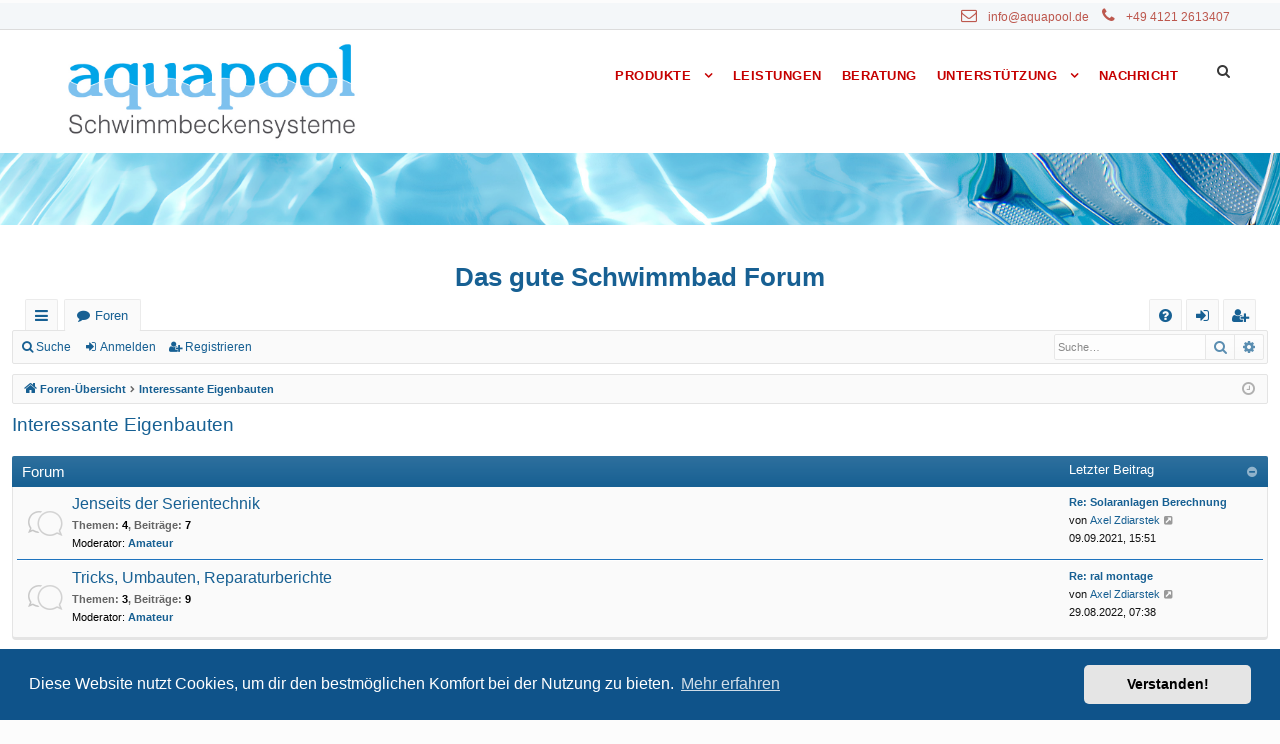

--- FILE ---
content_type: text/html; charset=UTF-8
request_url: https://forum.aquapool.de/viewforum.php?f=19&sid=03e03a517ce9ec201913e0db6c0645d3
body_size: 13197
content:
<!DOCTYPE html>
<html dir="ltr" lang="de" class="no-js">
<head>
<meta charset="utf-8" />
<meta http-equiv="X-UA-Compatible" content="IE=edge, chrome=1">
<meta name="viewport" content="width=device-width, initial-scale=1, shrink-to-fit=no" />


<!-- WP head start -->

<link rel='dns-prefetch' href='//www.google.com'/>
    <link rel='dns-prefetch' href='//fonts.googleapis.com'/>
    <link rel='dns-prefetch' href='//s.w.org'/>
    <link rel="alternate" type="application/rss+xml" title="AQUAPOOL DEUTSCHLAND &raquo; Feed" href="https://aquapool.de/feed/"/>
    <link rel="alternate" type="application/rss+xml" title="AQUAPOOL DEUTSCHLAND &raquo; Kommentar-Feed" href="https://aquapool.de/comments/feed/"/>
    <script type="text/javascript">
    window._wpemojiSettings = {
        "baseUrl": "https:\/\/s.w.org\/images\/core\/emoji\/13.1.0\/72x72\/",
        "ext": ".png",
        "svgUrl": "https:\/\/s.w.org\/images\/core\/emoji\/13.1.0\/svg\/",
        "svgExt": ".svg",
        "source": {
            "concatemoji": "https:\/\/aquapool.de\/wp-includes\/js\/wp-emoji-release.min.js?ver=5.8"
        }
    };
    !function(e, a, t) {
        var n,
            r,
            o,
            i = a.createElement("canvas"),
            p = i.getContext && i.getContext("2d");
        function s(e, t) {
            var a = String.fromCharCode;
            p.clearRect(0, 0, i.width, i.height),
            p.fillText(a.apply(this, e), 0, 0);
            e = i.toDataURL();
            return p.clearRect(0, 0, i.width, i.height), p.fillText(a.apply(this, t), 0, 0), e === i.toDataURL()
        }
        function c(e) {
            var t = a.createElement("script");
            t.src = e,
            t.defer = t.type = "text/javascript",
            a.getElementsByTagName("head")[0].appendChild(t)
        }
        for (o = Array("flag", "emoji"), t.supports = {
            everything: !0,
            everythingExceptFlag: !0
        }, r = 0; r < o.length; r++)
            t.supports[o[r]] = function(e) {
                if (!p || !p.fillText)
                    return !1;
                switch (p.textBaseline = "top", p.font = "600 32px Arial", e) {
                case "flag":
                    return s([127987, 65039, 8205, 9895, 65039], [127987, 65039, 8203, 9895, 65039]) ? !1 : !s([55356, 56826, 55356, 56819], [55356, 56826, 8203, 55356, 56819]) && !s([55356, 57332, 56128, 56423, 56128, 56418, 56128, 56421, 56128, 56430, 56128, 56423, 56128, 56447], [55356, 57332, 8203, 56128, 56423, 8203, 56128, 56418, 8203, 56128, 56421, 8203, 56128, 56430, 8203, 56128, 56423, 8203, 56128, 56447]);
                case "emoji":
                    return !s([10084, 65039, 8205, 55357, 56613], [10084, 65039, 8203, 55357, 56613])
                }
                return !1
            }(o[r]),
            t.supports.everything = t.supports.everything && t.supports[o[r]],
            "flag" !== o[r] && (t.supports.everythingExceptFlag = t.supports.everythingExceptFlag && t.supports[o[r]]);
        t.supports.everythingExceptFlag = t.supports.everythingExceptFlag && !t.supports.flag,
        t.DOMReady = !1,
        t.readyCallback = function() {
            t.DOMReady = !0
        },
        t.supports.everything || (n = function() {
            t.readyCallback()
        }, a.addEventListener ? (a.addEventListener("DOMContentLoaded", n, !1), e.addEventListener("load", n, !1)) : (e.attachEvent("onload", n), a.attachEvent("onreadystatechange", function() {
            "complete" === a.readyState && t.readyCallback()
        })), (n = t.source || {}).concatemoji ? c(n.concatemoji) : n.wpemoji && n.twemoji && (c(n.twemoji), c(n.wpemoji)))
    }(window, document, window._wpemojiSettings);
    </script>
    <style type="text/css">
    img.wp-smiley, img.emoji {
        display: inline !important;
        border: none !important;
        box-shadow: none !important;
        height: 1em !important;
        width: 1em !important;
        margin: 0 .07em !important;
        vertical-align: -0.1em !important;
        background: none !important;
        padding: 0 !important;
    }
    </style>
    <link rel='stylesheet' id='wp-block-library-css' href='https://aquapool.de/wp-includes/css/dist/block-library/style.min.css?ver=5.8' type='text/css' media='all'/>
    <link rel='stylesheet' id='contact-form-7-css' href='https://aquapool.de/wp-content/plugins/contact-form-7/includes/css/styles.css?ver=5.4.2' type='text/css' media='all'/>
    <link rel='stylesheet' id='gdlr-core-google-font-css' href='https://fonts.googleapis.com/css?family=Open+Sans%3A300%2C300italic%2Cregular%2Citalic%2C600%2C600italic%2C700%2C700italic%2C800%2C800italic%7CRaleway%3A100%2C100italic%2C200%2C200italic%2C300%2C300italic%2Cregular%2Citalic%2C500%2C500italic%2C600%2C600italic%2C700%2C700italic%2C800%2C800italic%2C900%2C900italic&#038;subset=cyrillic%2Ccyrillic-ext%2Cgreek%2Cgreek-ext%2Clatin%2Clatin-ext%2Cvietnamese&#038;display=optional&#038;ver=5.8' type='text/css' media='all'/>
    <link rel='stylesheet' id='font-awesome-css' href='https://aquapool.de/wp-content/plugins/goodlayers-core/plugins/fontawesome/font-awesome.css?ver=5.8' type='text/css' media='all'/>
    <link rel='stylesheet' id='elegant-font-css' href='https://aquapool.de/wp-content/plugins/goodlayers-core/plugins/elegant/elegant-font.css?ver=5.8' type='text/css' media='all'/>
    <link rel='stylesheet' id='gdlr-core-plugin-css' href='https://aquapool.de/wp-content/plugins/goodlayers-core/plugins/style.css?ver=1631089184' type='text/css' media='all'/>
    <link rel='stylesheet' id='gdlr-core-page-builder-css' href='https://aquapool.de/wp-content/plugins/goodlayers-core/include/css/page-builder.css?ver=5.8' type='text/css' media='all'/>
    <link rel='stylesheet' id='dlm-frontend-css' href='https://aquapool.de/wp-content/plugins/download-monitor/assets/css/frontend.css?ver=5.8' type='text/css' media='all'/>
    <link rel='stylesheet' id='parent-style-css' href='https://aquapool.de/wp-content/themes/infinite/style.css?ver=5.8' type='text/css' media='all'/>
    <link rel='stylesheet' id='child-theme-css-css' href='https://aquapool.de/wp-content/themes/infinite-child/style.css?ver=5.8' type='text/css' media='all'/>
    <link rel='stylesheet' id='infinite-style-core-css' href='https://aquapool.de/wp-content/themes/infinite/css/style-core.css?ver=5.8' type='text/css' media='all'/>
    <link rel='stylesheet' id='infinite-custom-style-css' href='https://aquapool.de/wp-content/uploads/gdlr-style-custom.css?1631089191&#038;ver=5.8' type='text/css' media='all'/>
    <link rel='stylesheet' id='infinite-child-theme-style-css' href='https://aquapool.de/wp-content/themes/infinite-child/style.css?ver=5.8' type='text/css' media='all'/>
    <script type='text/javascript' src='https://aquapool.de/wp-includes/js/jquery/jquery.min.js?ver=3.6.0' id='jquery-core-js'></script>
    <script type='text/javascript' src='https://aquapool.de/wp-includes/js/jquery/jquery-migrate.min.js?ver=3.3.2' id='jquery-migrate-js'></script>
    <script type='text/javascript' id='layerslider-greensock-js-extra'>
    /* <![CDATA[ */
    var LS_Meta = {
        "v": "6.5.8"
    };
    /* ]]> */
    </script>
    <script type='text/javascript' src='https://aquapool.de/wp-content/plugins/revslider/public/assets/js/rbtools.min.js?ver=6.5.6' async id='tp-tools-js'></script>
    <script type='text/javascript' src='https://aquapool.de/wp-content/plugins/revslider/public/assets/js/rs6.min.js?ver=6.5.6' async id='revmin-js'></script>
    <!--[if lt IE 9]>
    <script type='text/javascript' src='https://aquapool.de/wp-content/themes/infinite/js/html5.js?ver=5.8' id='html5js-js'></script>
    <![endif]-->
    <script type='text/javascript' id='ai-js-js-extra'>
    /* <![CDATA[ */
    var MyAjax = {
        "ajaxurl": "https:\/\/aquapool.de\/wp-admin\/admin-ajax.php",
        "security": "1787a948cc"
    };
    /* ]]> */
    </script>
    <meta name="generator" content="Powered by LayerSlider 6.5.8 - Multi-Purpose, Responsive, Parallax, Mobile-Friendly Slider Plugin for WordPress."/>
    <!-- LayerSlider updates and docs at: https://layerslider.kreaturamedia.com -->
    <link rel="https://api.w.org/" href="https://aquapool.de/wp-json/"/>
    <link rel="alternate" type="application/json" href="https://aquapool.de/wp-json/wp/v2/pages/17"/>
    <link rel="EditURI" type="application/rsd+xml" title="RSD" href="https://aquapool.de/xmlrpc.php?rsd"/>
    <link rel="wlwmanifest" type="application/wlwmanifest+xml" href="https://aquapool.de/wp-includes/wlwmanifest.xml"/>
    <meta name="generator" content="WordPress 5.8"/>
    <link rel='shortlink' href='https://aquapool.de/'/>
    <link rel="alternate" type="application/json+oembed" href="https://aquapool.de/wp-json/oembed/1.0/embed?url=https%3A%2F%2Faquapool.de%2F"/>
    <link rel="alternate" type="text/xml+oembed" href="https://aquapool.de/wp-json/oembed/1.0/embed?url=https%3A%2F%2Faquapool.de%2F&#038;format=xml"/>
    <meta name="generator" content="Powered by Slider Revolution 6.5.6 - responsive, Mobile-Friendly Slider Plugin for WordPress with comfortable drag and drop interface."/>
    <link rel="icon" href="https://aquapool.de/wp-content/uploads/2018/03/cropped-a-32x32.png" sizes="32x32"/>
    <link rel="icon" href="https://aquapool.de/wp-content/uploads/2018/03/cropped-a-192x192.png" sizes="192x192"/>
    <link rel="apple-touch-icon" href="https://aquapool.de/wp-content/uploads/2018/03/cropped-a-180x180.png"/>
    <meta name="msapplication-TileImage" content="https://aquapool.de/wp-content/uploads/2018/03/cropped-a-270x270.png"/>
    
    
    
        <style type="text/css" id="wp-custom-css">
    @media only screen and (max-width: 767px) {
        .infinite-page-title-wrap .infinite-page-title-content {
            padding-top: 10px !important;
            padding-bottom: 10px !important;
        }
    }

    ul.gdlr-core-custom-menu-widget.gdlr-core-menu-style-list li {
        padding: 10px 0px;
        list-style: none;
        font-size: 14px;
        font-weight: 500;
    }

    ul.gdlr-core-custom-menu-widget.gdlr-core-menu-style-list li a {
        color: #cecece;
        border-color: #838383;
        display: inline-block;
        padding-left: 15px;
        border-left-width: 1px;
        border-left-style: solid;
    }

    ul.gdlr-core-custom-menu-widget.gdlr-core-menu-style-list li a:hover {
        color: #ffffff;
        border-color: #838383;
    }

    ul.gdlr-core-custom-menu-widget.gdlr-core-menu-style-list li a:before, ul.gdlr-core-custom-menu-widget.gdlr-core-menu-style-list li.current-menu-item a {
        color: #ffffff;
    }

    .infinite-item-pdlr, .gdlr-core-item-pdlr {
        padding-left: 18px;
        padding-right: 0px;
    }

    .gdlr-core-page-builder-body a {
        text-decoration: underline;
    }

    table tr td {
        padding: 10px 10px;
    }

    table tr:nth-child(odd) {
        color: #444444;
        background-color: #c8c8c8;
    }

    table tr:nth-child(even) {
        color: #444444;
        background-color: #f3f3f3;
    }

    .alignleftpdf {
        float: left;
        margin-right: 10px;
    }

    a.download-link {
        margin: 0;
        line-height: 43px;
    }

    figcaption.wp-caption-text {
        /*  margin-top: -0px !important; */
        text-align: right;
        font-size: 12px;
    }

    .wp-block-image figcaption, figcaption, figcaption.wp-caption-text {
        margin-bottom: 0px;
        line-height: 1;
    }

    .wp-caption img {
        max-width: 100%;
    }

    .gdlr-core-item-mglr {
        margin-left: 0px;
        margin-right: 0px;
    }

    .gdlr-core-pbf-wrapper-container-inner {
        width: 100%;
    }

    .infinite-mobile-header {
        padding-top: 5px;
        padding-bottom: 5px;
    }

    input, textarea {
        border-width: 1px 1px 1px 1px;
        border-style: solid;
    }

    .wpcf7 input, .wpcf7 select {
        font-size: 15px;
        padding: 5px 15px;
        width: 70%;
        display: block;
    }

    .wpforms-required-label {
        color: #ff0000;
        font-weight: 400;
    }

    .infinite-breadcrumbs {
        padding: 5px 0px;
        font-size: 12px;
        border-bottom-width: 0px;
    }

    .infinite-breadcrumbs-item > span {
        margin: 0px 5px;
    }

    .infinite-body .infinite-breadcrumbs, .infinite-body .infinite-breadcrumbs a span, .gdlr-core-breadcrumbs-item, .gdlr-core-breadcrumbs-item a span {
        color: #444670;
    }
    
    .infinite-body a {
        color: #176093;
    }
    
    .infinite-body a:hover {
        color: #dd6c09;
    }
    
    .footer-link-text {
        font-size: 12px;
    }
    
    .logo {
        font-size: 26px;
        font-weight: 600;
    }
    
    
    </style>

<!-- WP head end -->



<title>Das AQUAPOOL Schwimmbad-Forum - Interessante Eigenbauten</title>




	<link rel="alternate" type="application/atom+xml" title="Feed - Das AQUAPOOL Schwimmbad-Forum" href="/app.php/feed?sid=8cbc5ac4625b615b09d00e675938e5a8">			<link rel="alternate" type="application/atom+xml" title="Feed - Neue Themen" href="/app.php/feed/topics?sid=8cbc5ac4625b615b09d00e675938e5a8">				

<!--
	phpBB style name: basic
	Based on style:   prosilver
	Original author:  Arty ( https://www.artodia.com )
	Modified by: 	  MrGaby
-->


<link href="./assets/css/font-awesome.min.css?assets_version=138" rel="stylesheet">
<link href="./styles/basic_1/theme/stylesheet.css?assets_version=138" rel="stylesheet">



	<link href="./assets/cookieconsent/cookieconsent.min.css?assets_version=138" rel="stylesheet">

<!--[if lte IE 9]>
	<link href="./styles/basic_1/theme/tweaks.css?assets_version=138" rel="stylesheet">
<![endif]-->





</head>

<body id="phpbb" class="nojs notouch section-viewforum ltr  page-template-default page page-id-533 page-child parent-pageid-242 gdlr-core-body infinite-body infinite-body-front infinite-full  infinite-blockquote-style-1 gdlr-core-link-to-lightbox" data-online-text="Online" data-home-url="https://aquapool.de/">


<!-- WP body head-content start -->

<style>
*, *:before {
 box-sizing: unset;
 -webkit-box-sizing: unset;
}
</style>

    <div class="infinite-mobile-header-wrap">
        <div class="infinite-mobile-header infinite-header-background infinite-style-slide infinite-sticky-mobile-navigation " id="infinite-mobile-header">
            <div class="infinite-mobile-header-container infinite-container clearfix">
                <div class="infinite-logo  infinite-item-pdlr">
                    <div class="infinite-logo-inner">
                        <a class="" href="https://aquapool.de/">
                            <img src="https://aquapool.de/wp-content/uploads/2019/08/aquapool_logo55.png" alt="11" width="849" height="292" title="aquapool_logo55"/>
                        </a>
                    </div>
                </div>
                <div class="infinite-mobile-menu-right">
                    <div class="infinite-main-menu-search" id="infinite-mobile-top-search">
                        <i class="fa fa-search"></i>
                    </div>
                    <div class="infinite-top-search-wrap">
                        <div class="infinite-top-search-close"></div>

                        <div class="infinite-top-search-row">
                            <div class="infinite-top-search-cell">
                                <form role="search" method="get" class="search-form" action="https://aquapool.de/">
                                    <input type="text" class="search-field infinite-title-font" placeholder="Search..." value="" name="s">
                                    <div class="infinite-top-search-submit">
                                        <i class="fa fa-search"></i>
                                    </div>
                                    <input type="submit" class="search-submit" value="Search">
                                    <div class="infinite-top-search-close">
                                        <i class="icon_close"></i>
                                    </div>
                                </form>
                            </div>
                        </div>

                    </div>
                    <div class="infinite-mobile-menu">
                        <a class="infinite-mm-menu-button infinite-mobile-menu-button infinite-mobile-button-hamburger" href="#infinite-mobile-menu">
                            <span></span>
                        </a>
                        <div class="infinite-mm-menu-wrap infinite-navigation-font" id="infinite-mobile-menu" data-slide="left">
                            <ul id="menu-oberes-menue" class="m-menu">
                                <li class="menu-item menu-item-type-post_type menu-item-object-page menu-item-has-children menu-item-43">
                                    <a href="https://aquapool.de/produkte/">Produkte</a>
                                    <ul class="sub-menu">
                                        <li class="menu-item menu-item-type-post_type menu-item-object-page menu-item-has-children menu-item-246">
                                            <a href="https://aquapool.de/produkte/schwimmbecken/">Schwimmbecken</a>
                                            <ul class="sub-menu">
                                                <li class="menu-item menu-item-type-post_type menu-item-object-page menu-item-538">
                                                    <a href="https://aquapool.de/produkte/schwimmbecken/veltmann-pool/">Veltmann Pool</a>
                                                </li>
                                                <li class="menu-item menu-item-type-post_type menu-item-object-page menu-item-535">
                                                    <a href="https://aquapool.de/produkte/schwimmbecken/vps-schwimmbecken/">Vario Pool System</a>
                                                </li>
                                                <li class="menu-item menu-item-type-post_type menu-item-object-page menu-item-957">
                                                    <a href="https://aquapool.de/produkte/schwimmbecken/edelstahlpools/">Edelstahlpools</a>
                                                </li>
                                                <li class="menu-item menu-item-type-post_type menu-item-object-page menu-item-984">
                                                    <a href="https://aquapool.de/produkte/schwimmbecken/dolcevita-pool/">DolceVita Pool</a>
                                                </li>
                                                <li class="menu-item menu-item-type-post_type menu-item-object-page menu-item-1557">
                                                    <a href="https://aquapool.de/produkte/schwimmbecken/aufstellbecken-pop/">Aufstellbecken POP</a>
                                                </li>
                                            </ul>
                                        </li>
                                        <li class="menu-item menu-item-type-post_type menu-item-object-page menu-item-1520">
                                            <a href="https://aquapool.de/produkte/schwimmbecken/playa-lounge-pool/">PLAYA Lounge-Pool</a>
                                        </li>
                                        <li class="menu-item menu-item-type-post_type menu-item-object-page menu-item-has-children menu-item-1038">
                                            <a href="https://aquapool.de/produkte/schwimmbadabdeckungen/">Pool Abdeckungen</a>
                                            <ul class="sub-menu">
                                                <li class="menu-item menu-item-type-post_type menu-item-object-page menu-item-1044">
                                                    <a href="https://aquapool.de/produkte/schwimmbadabdeckungen/lamellen-rollabdeckungen/">Lamellen Abdeckungen</a>
                                                </li>
                                                <li class="menu-item menu-item-type-post_type menu-item-object-page menu-item-1146">
                                                    <a href="https://aquapool.de/produkte/schwimmbadabdeckungen/luftpolsterfolie/">Luftpolsterfolie</a>
                                                </li>
                                                <li class="menu-item menu-item-type-post_type menu-item-object-page menu-item-1235">
                                                    <a href="https://aquapool.de/produkte/schwimmbadabdeckungen/isola-mehrschichtfolie/">ISOLA Mehrschichtfolie</a>
                                                </li>
                                                <li class="menu-item menu-item-type-post_type menu-item-object-page menu-item-1213">
                                                    <a href="https://aquapool.de/produkte/schwimmbadabdeckungen/thermo-schutz-roll/">Thermo-Schutz-Roll</a>
                                                </li>
                                            </ul>
                                        </li>
                                        <li class="menu-item menu-item-type-post_type menu-item-object-page menu-item-has-children menu-item-1261">
                                            <a href="https://aquapool.de/produkte/pool-ueberdachungen/">Pool-Überdachungen</a>
                                            <ul class="sub-menu">
                                                <li class="menu-item menu-item-type-post_type menu-item-object-page menu-item-1266">
                                                    <a href="https://aquapool.de/produkte/pool-ueberdachungen/sigma-pooltop/">SIGMA Pooldecks</a>
                                                </li>
                                                <li class="menu-item menu-item-type-post_type menu-item-object-page menu-item-1295">
                                                    <a href="https://aquapool.de/produkte/pool-ueberdachungen/campana-ueberdachungen/">CAMPANA Überdachungen</a>
                                                </li>
                                            </ul>
                                        </li>
                                        <li class="menu-item menu-item-type-post_type menu-item-object-page menu-item-1574">
                                            <a href="https://aquapool.de/produkte/gartenduschen/">Gartenduschen</a>
                                        </li>
                                        <li class="menu-item menu-item-type-post_type menu-item-object-page menu-item-1605">
                                            <a href="https://aquapool.de/produkte/wassertechnik/">Wassertechnik</a>
                                        </li>
                                        <li class="menu-item menu-item-type-post_type menu-item-object-page menu-item-1359">
                                            <a href="https://aquapool.de/produkte/schwimmhallen-lueftung/">Schwimmhallen-Lüftung</a>
                                        </li>
                                    </ul>
                                </li>
                                <li class="menu-item menu-item-type-post_type menu-item-object-page menu-item-29">
                                    <a href="https://aquapool.de/was-wir-konnen/">Leistungen</a>
                                </li>
                                <li class="menu-item menu-item-type-post_type menu-item-object-page menu-item-329">
                                    <a href="https://aquapool.de/beratung/">Beratung</a>
                                </li>
                                <li class="menu-item menu-item-type-post_type menu-item-object-page menu-item-has-children menu-item-543">
                                    <a href="https://aquapool.de/infopool/">Unterstützung</a>
                                    <ul class="sub-menu">
                                        <li class="menu-item menu-item-type-custom menu-item-object-custom menu-item-643">
                                            <a href="https://forum.aquapool.de">Zum Forum</a>
                                        </li>
                                        <li class="menu-item menu-item-type-post_type menu-item-object-page menu-item-598">
                                            <a href="https://aquapool.de/infopool/energie-sparen/">Energie sparen</a>
                                        </li>
                                        <li class="menu-item menu-item-type-post_type menu-item-object-page menu-item-546">
                                            <a href="https://aquapool.de/infopool/schwimmhallenklima/">Schwimmhallenklima</a>
                                        </li>
                                        <li class="menu-item menu-item-type-post_type menu-item-object-page menu-item-1390">
                                            <a href="https://aquapool.de/infopool/kostenuebersicht-schwimmbad/">Kostenübersicht Schwimmbad</a>
                                        </li>
                                        <li class="menu-item menu-item-type-post_type menu-item-object-page menu-item-1452">
                                            <a href="https://aquapool.de/infopool/planung-gartenpool/">Planung Gartenpool</a>
                                        </li>
                                        <li class="menu-item menu-item-type-post_type menu-item-object-page menu-item-1439">
                                            <a href="https://aquapool.de/infopool/manuelle-wasserpflege/">Manuelle Wasserpflege</a>
                                        </li>
                                        <li class="menu-item menu-item-type-post_type menu-item-object-page menu-item-1428">
                                            <a href="https://aquapool.de/infopool/ozon-desinfektion/">Ozon Desinfektion</a>
                                        </li>
                                        <li class="menu-item menu-item-type-post_type menu-item-object-page menu-item-1460">
                                            <a href="https://aquapool.de/infopool/fliesen-im-schwimmbadbau/">Fliesen im Schwimmbadbau</a>
                                        </li>
                                    </ul>
                                </li>
                                <li class="menu-item menu-item-type-post_type menu-item-object-page menu-item-31">
                                    <a href="https://aquapool.de/nachricht/">Nachricht</a>
                                </li>
                            </ul>
                        </div>
                    </div>
                </div>
            </div>
        </div>
    </div>
    <div class="infinite-body-outer-wrapper ">
        <div class="infinite-body-wrapper clearfix  infinite-with-frame">
            <div class="infinite-top-bar ">
                <div class="infinite-top-bar-background"></div>
                <div class="infinite-top-bar-container infinite-container ">
                    <div class="infinite-top-bar-container-inner clearfix">
                        <div class="infinite-top-bar-right infinite-item-pdlr">
                            <div class="infinite-top-bar-right-text">
                                <i class="fa fa-envelope-o" style="font-size: 16px ;margin-right: 8px ;"></i>
                                <a href="mailto:info@aquapool.de">info@aquapool.de</a>
                                <i class="fa fa-phone" style="font-size: 16px ;margin-left: 10px ;margin-right: 8px ;"></i>
                                <a href="tel:+4941212613407">+49 4121 2613407</a>
                                <!-- GTranslate: https://gtranslate.io/ -->
                            </div>
                        </div>
                    </div>
                </div>
            </div>
            <header class="infinite-header-wrap infinite-header-style-plain  infinite-style-menu-right infinite-sticky-navigation infinite-style-fixed" data-navigation-offset="75px">
                <div class="infinite-header-background"></div>
                <div class="infinite-header-container  infinite-container">

                    <div class="infinite-header-container-inner">
                        <div class="infinite-logo  infinite-item-pdlr">
                            <div class="infinite-logo-inner">
                                <a class="" href="https://aquapool.de/">
                                    <img src="https://aquapool.de/wp-content/uploads/2019/08/aquapool_logo55.png" alt="11" width="849" height="292" title="aquapool_logo55"/>
                                </a>
                            </div>
                        </div>
                        <div class="infinite-navigation infinite-item-pdlr clearfix infinite-navigation-submenu-indicator ">
                            <div class="infinite-main-menu" id="infinite-main-menu">
                                <ul id="menu-oberes-menue-1" class="sf-menu">
                                    <li class="menu-item menu-item-type-post_type menu-item-object-page menu-item-has-children menu-item-43 infinite-normal-menu">
                                        <a href="https://aquapool.de/produkte/" class="sf-with-ul-pre">Produkte</a>
                                        <ul class="sub-menu">
                                            <li class="menu-item menu-item-type-post_type menu-item-object-page menu-item-has-children menu-item-246" data-size="60">
                                                <a href="https://aquapool.de/produkte/schwimmbecken/" class="sf-with-ul-pre">Schwimmbecken</a>
                                                <ul class="sub-menu">
                                                    <li class="menu-item menu-item-type-post_type menu-item-object-page menu-item-538">
                                                        <a href="https://aquapool.de/produkte/schwimmbecken/veltmann-pool/">Veltmann Pool</a>
                                                    </li>
                                                    <li class="menu-item menu-item-type-post_type menu-item-object-page menu-item-535">
                                                        <a href="https://aquapool.de/produkte/schwimmbecken/vps-schwimmbecken/">Vario Pool System</a>
                                                    </li>
                                                    <li class="menu-item menu-item-type-post_type menu-item-object-page menu-item-957">
                                                        <a href="https://aquapool.de/produkte/schwimmbecken/edelstahlpools/">Edelstahlpools</a>
                                                    </li>
                                                    <li class="menu-item menu-item-type-post_type menu-item-object-page menu-item-984">
                                                        <a href="https://aquapool.de/produkte/schwimmbecken/dolcevita-pool/">DolceVita Pool</a>
                                                    </li>
                                                    <li class="menu-item menu-item-type-post_type menu-item-object-page menu-item-1557">
                                                        <a href="https://aquapool.de/produkte/schwimmbecken/aufstellbecken-pop/">Aufstellbecken POP</a>
                                                    </li>
                                                </ul>
                                            </li>
                                            <li class="menu-item menu-item-type-post_type menu-item-object-page menu-item-1520" data-size="60">
                                                <a href="https://aquapool.de/produkte/schwimmbecken/playa-lounge-pool/">PLAYA Lounge-Pool</a>
                                            </li>
                                            <li class="menu-item menu-item-type-post_type menu-item-object-page menu-item-has-children menu-item-1038" data-size="60">
                                                <a href="https://aquapool.de/produkte/schwimmbadabdeckungen/" class="sf-with-ul-pre">Pool Abdeckungen</a>
                                                <ul class="sub-menu">
                                                    <li class="menu-item menu-item-type-post_type menu-item-object-page menu-item-1044">
                                                        <a href="https://aquapool.de/produkte/schwimmbadabdeckungen/lamellen-rollabdeckungen/">Lamellen Abdeckungen</a>
                                                    </li>
                                                    <li class="menu-item menu-item-type-post_type menu-item-object-page menu-item-1146">
                                                        <a href="https://aquapool.de/produkte/schwimmbadabdeckungen/luftpolsterfolie/">Luftpolsterfolie</a>
                                                    </li>
                                                    <li class="menu-item menu-item-type-post_type menu-item-object-page menu-item-1235">
                                                        <a href="https://aquapool.de/produkte/schwimmbadabdeckungen/isola-mehrschichtfolie/">ISOLA Mehrschichtfolie</a>
                                                    </li>
                                                    <li class="menu-item menu-item-type-post_type menu-item-object-page menu-item-1213">
                                                        <a href="https://aquapool.de/produkte/schwimmbadabdeckungen/thermo-schutz-roll/">Thermo-Schutz-Roll</a>
                                                    </li>
                                                </ul>
                                            </li>
                                            <li class="menu-item menu-item-type-post_type menu-item-object-page menu-item-has-children menu-item-1261" data-size="60">
                                                <a href="https://aquapool.de/produkte/pool-ueberdachungen/" class="sf-with-ul-pre">Pool-Überdachungen</a>
                                                <ul class="sub-menu">
                                                    <li class="menu-item menu-item-type-post_type menu-item-object-page menu-item-1266">
                                                        <a href="https://aquapool.de/produkte/pool-ueberdachungen/sigma-pooltop/">SIGMA Pooldecks</a>
                                                    </li>
                                                    <li class="menu-item menu-item-type-post_type menu-item-object-page menu-item-1295">
                                                        <a href="https://aquapool.de/produkte/pool-ueberdachungen/campana-ueberdachungen/">CAMPANA Überdachungen</a>
                                                    </li>
                                                </ul>
                                            </li>
                                            <li class="menu-item menu-item-type-post_type menu-item-object-page menu-item-1574" data-size="60">
                                                <a href="https://aquapool.de/produkte/gartenduschen/">Gartenduschen</a>
                                            </li>
                                            <li class="menu-item menu-item-type-post_type menu-item-object-page menu-item-1605" data-size="60">
                                                <a href="https://aquapool.de/produkte/wassertechnik/">Wassertechnik</a>
                                            </li>
                                            <li class="menu-item menu-item-type-post_type menu-item-object-page menu-item-1359" data-size="60">
                                                <a href="https://aquapool.de/produkte/schwimmhallen-lueftung/">Schwimmhallen-Lüftung</a>
                                            </li>
                                        </ul>
                                    </li>
                                    <li class="menu-item menu-item-type-post_type menu-item-object-page menu-item-29 infinite-normal-menu">
                                        <a href="https://aquapool.de/was-wir-konnen/">Leistungen</a>
                                    </li>
                                    <li class="menu-item menu-item-type-post_type menu-item-object-page menu-item-329 infinite-normal-menu">
                                        <a href="https://aquapool.de/beratung/">Beratung</a>
                                    </li>
                                    <li class="menu-item menu-item-type-post_type menu-item-object-page menu-item-has-children menu-item-543 infinite-normal-menu">
                                        <a href="https://aquapool.de/infopool/" class="sf-with-ul-pre">Unterstützung</a>
                                        <ul class="sub-menu">
                                            <li class="menu-item menu-item-type-custom menu-item-object-custom menu-item-643" data-size="60">
                                                <a href="https://forum.aquapool.de">Zum Forum</a>
                                            </li>
                                            <li class="menu-item menu-item-type-post_type menu-item-object-page menu-item-598" data-size="60">
                                                <a href="https://aquapool.de/infopool/energie-sparen/">Energie sparen</a>
                                            </li>
                                            <li class="menu-item menu-item-type-post_type menu-item-object-page menu-item-546" data-size="60">
                                                <a href="https://aquapool.de/infopool/schwimmhallenklima/">Schwimmhallenklima</a>
                                            </li>
                                            <li class="menu-item menu-item-type-post_type menu-item-object-page menu-item-1390" data-size="60">
                                                <a href="https://aquapool.de/infopool/kostenuebersicht-schwimmbad/">Kostenübersicht Schwimmbad</a>
                                            </li>
                                            <li class="menu-item menu-item-type-post_type menu-item-object-page menu-item-1452" data-size="60">
                                                <a href="https://aquapool.de/infopool/planung-gartenpool/">Planung Gartenpool</a>
                                            </li>
                                            <li class="menu-item menu-item-type-post_type menu-item-object-page menu-item-1439" data-size="60">
                                                <a href="https://aquapool.de/infopool/manuelle-wasserpflege/">Manuelle Wasserpflege</a>
                                            </li>
                                            <li class="menu-item menu-item-type-post_type menu-item-object-page menu-item-1428" data-size="60">
                                                <a href="https://aquapool.de/infopool/ozon-desinfektion/">Ozon Desinfektion</a>
                                            </li>
                                            <li class="menu-item menu-item-type-post_type menu-item-object-page menu-item-1460" data-size="60">
                                                <a href="https://aquapool.de/infopool/fliesen-im-schwimmbadbau/">Fliesen im Schwimmbadbau</a>
                                            </li>
                                        </ul>
                                    </li>
                                    <li class="menu-item menu-item-type-post_type menu-item-object-page menu-item-31 infinite-normal-menu">
                                        <a href="https://aquapool.de/nachricht/">Nachricht</a>
                                    </li>
                                </ul>
                                <div class="infinite-navigation-slide-bar  infinite-navigation-slide-bar-style-2" data-size-offset="0" id="infinite-navigation-slide-bar"></div>
                            </div>
                            <div class="infinite-main-menu-right-wrap clearfix ">
                                <div class="infinite-main-menu-search" id="infinite-top-search">
                                    <i class="fa fa-search"></i>
                                </div>
                                <div class="infinite-top-search-wrap">
                                    <div class="infinite-top-search-close"></div>

                                    <div class="infinite-top-search-row">
                                        <div class="infinite-top-search-cell">
                                            <form role="search" method="get" class="search-form" action="https://aquapool.de/">
                                                <input type="text" class="search-field infinite-title-font" placeholder="Search..." value="" name="s">
                                                <div class="infinite-top-search-submit">
                                                    <i class="fa fa-search"></i>
                                                </div>
                                                <input type="submit" class="search-submit" value="Search">
                                                <div class="infinite-top-search-close">
                                                    <i class="icon_close"></i>
                                                </div>
                                            </form>
                                        </div>
                                    </div>

                                </div>
                            </div>
                        </div>
                        <!-- infinite-navigation -->

                    </div>
                    <!-- infinite-header-inner -->
                </div>
                <!-- infinite-header-container -->
            </header>
            <!-- header -->
            
            <div class="infinite-page-title-wrap  infinite-style-custom infinite-left-align">
                <div class="infinite-header-transparent-substitute"></div>
                <div class="infinite-page-title-overlay"></div>
                <div class="infinite-page-title-container infinite-container">
                    <div class="infinite-page-title-content infinite-item-pdlr">
                        <h1 class="infinite-page-title"></h1>
                    </div>
                </div>
            </div>

<!-- WP body head-content end -->



	<a id="top" class="top-anchor" accesskey="t"></a>
	<div id="page-header" class="page-width">
		<div class="headerbar" role="banner">
					<div class="inner">

			<div id="site-description" class="site-description" style="vertical-align: middle">
				<a id="logo" class="logo" href="./index.php?sid=8cbc5ac4625b615b09d00e675938e5a8" title="Foren-Übersicht">
				Das gute Schwimmbad Forum	
				</a>
				<p class="sitename">Das AQUAPOOL Schwimmbad-Forum</p>
				<p>Alle Themen rund um das Schwimmbad und die Badelandschaft</p>
				<p class="skiplink"><a href="#start_here">Zum Inhalt</a></p>
			</div>

																		
			</div>
					</div>


				


<div class="navbar tabbed not-static" role="navigation">
	<div class="inner page-width" style="box-sizing:initial; -webkit-box-sizing:initial">
		<div class="nav-tabs" data-current-page="viewforum" style="box-sizing:initial; -webkit-box-sizing:initial">
			<ul class="leftside">
				<li id="quick-links" class="quick-links tab responsive-menu dropdown-container">
					<a href="#" class="nav-link dropdown-trigger">Schnellzugriff</a>
					<div class="dropdown">
						<div class="pointer"><div class="pointer-inner"></div></div>
						<ul class="dropdown-contents" role="menu">
								
			<li class="separator"></li>
													<li>
								<a href="./search.php?search_id=unanswered&amp;sid=8cbc5ac4625b615b09d00e675938e5a8" role="menuitem">
									<i class="icon fa-file-o fa-fw icon-gray" aria-hidden="true"></i><span>Unbeantwortete Themen</span>
								</a>
							</li>
							<li>
								<a href="./search.php?search_id=active_topics&amp;sid=8cbc5ac4625b615b09d00e675938e5a8" role="menuitem">
									<i class="icon fa-file-o fa-fw icon-blue" aria-hidden="true"></i><span>Aktive Themen</span>
								</a>
							</li>
							<li class="separator"></li>
							<li>
								<a href="./search.php?sid=8cbc5ac4625b615b09d00e675938e5a8" role="menuitem">
									<i class="icon fa-search fa-fw" aria-hidden="true"></i><span>Suche</span>
								</a>
							</li>	
	
													</ul>
					</div>
				</li>
												<li class="tab forums selected" data-responsive-class="small-icon icon-forums">
					<a class="nav-link" href="./index.php?sid=8cbc5ac4625b615b09d00e675938e5a8">Foren</a>
				</li>
											</ul>
			<ul class="rightside" role="menu">
								<li class="tab faq" data-select-match="faq" data-responsive-class="small-icon icon-faq">
					<a class="nav-link" href="/app.php/help/faq?sid=8cbc5ac4625b615b09d00e675938e5a8" rel="help" title="Häufig gestellte Fragen" role="menuitem">
						<i class="icon fa-question-circle fa-fw" aria-hidden="true"></i><span>FAQ</span>
					</a>
				</li>
																									<li class="tab login"  data-skip-responsive="true" data-select-match="login"><a class="nav-link" href="./ucp.php?mode=login&amp;redirect=viewforum.php%3Ff%3D19&amp;sid=8cbc5ac4625b615b09d00e675938e5a8" title="Anmelden" accesskey="x" role="menuitem">Anmelden</a></li>
											<li class="tab register" data-skip-responsive="true" data-select-match="register"><a class="nav-link" href="./ucp.php?mode=register&amp;sid=8cbc5ac4625b615b09d00e675938e5a8" role="menuitem">Registrieren</a></li>
																	</ul>
		</div>
	</div>
</div>

<div class="navbar secondary with-search">
	<ul role="menubar">
											<li class="small-icon icon-search responsive-hide"><a href="./search.php?sid=8cbc5ac4625b615b09d00e675938e5a8">Suche</a></li>
														<li class="small-icon icon-login"><a href="./ucp.php?mode=login&amp;redirect=viewforum.php%3Ff%3D19&amp;sid=8cbc5ac4625b615b09d00e675938e5a8" title="Anmelden">Anmelden</a></li>
									<li class="small-icon icon-register"><a href="./ucp.php?mode=register&amp;sid=8cbc5ac4625b615b09d00e675938e5a8">Registrieren</a></li>
									
					<li class="search-box not-responsive">			<div id="search-box" class="search-box search-header" role="search">
				<form action="./search.php?sid=8cbc5ac4625b615b09d00e675938e5a8" method="get" id="search">
				<fieldset>
					<input name="keywords" id="keywords" type="search" maxlength="128" title="Suche nach Wörtern" class="inputbox search tiny" size="20" value="" placeholder="Suche…" />
					<button class="button button-search" type="submit" title="Suche">
						<i class="icon fa-search fa-fw" aria-hidden="true"></i><span class="sr-only">Suche</span>
					</button>
					<a href="./search.php?sid=8cbc5ac4625b615b09d00e675938e5a8" class="button button-search-end" title="Erweiterte Suche">
						<i class="icon fa-cog fa-fw" aria-hidden="true"></i><span class="sr-only">Erweiterte Suche</span>
					</a>
					<input type="hidden" name="sid" value="8cbc5ac4625b615b09d00e675938e5a8" />

				</fieldset>
				</form>
			</div>
			</li>
			</ul>
</div>

	</div>

<div id="wrap" class="page-width">

	
	<a id="start_here" class="top-anchor"></a>
	<div id="page-body" class="page-body" role="main">
		<div class="navbar">
	<ul id="nav-breadcrumbs" class="nav-breadcrumbs linklist navlinks" role="menubar">
				
		
		<li class="breadcrumbs" itemscope itemtype="https://schema.org/BreadcrumbList">

			
						<span class="crumb" itemtype="https://schema.org/ListItem" itemprop="itemListElement" itemscope><a itemprop="item" href="./index.php?sid=8cbc5ac4625b615b09d00e675938e5a8" accesskey="h" data-navbar-reference="index"><i class="icon fa-home fa-fw"></i><span itemprop="name">Foren-Übersicht</span></a><meta itemprop="position" content="1" /></span>

									
						<span class="crumb" itemtype="https://schema.org/ListItem" itemprop="itemListElement" itemscope data-forum-id="19"><a itemprop="item" href="./viewforum.php?f=19&amp;sid=8cbc5ac4625b615b09d00e675938e5a8"><span itemprop="name">Interessante Eigenbauten</span></a><meta itemprop="position" content="2" /></span>
						
			
		</li>

		
		
			<li class="rightside responsive-search">
				<a href="./search.php?sid=8cbc5ac4625b615b09d00e675938e5a8" title="Zeigt die erweiterten Suchoptionen an" role="menuitem">
					<i class="icon fa-search fa-fw" aria-hidden="true"></i><span class="sr-only">Suche</span>
				</a>
			</li>
				<li class="rightside dropdown-container icon-only">
			<a href="#" class="dropdown-trigger time" title="Aktuelle Zeit: 22.01.2026, 07:19"><i class="fa fa-clock-o"></i></a>
			<div class="dropdown">
				<div class="pointer"><div class="pointer-inner"></div></div>
				<ul class="dropdown-contents">
					<li>Aktuelle Zeit: 22.01.2026, 07:19</li>
					<li>Alle Zeiten sind <span title="UTC+1">UTC+01:00</span></li>
				</ul>
			</div>
		</li>
	</ul>
</div>

		
		<h2 class="forum-title" style="font-size: 19px"><a href="./viewforum.php?f=19&amp;sid=8cbc5ac4625b615b09d00e675938e5a8">Interessante Eigenbauten</a></h2>


	
	
				<div class="forabg category-20 elegant" data-hide-description="1">
			<div class="inner">
			<ul class="topiclist">
				<li class="header">
										<dl class="row-item">
						<dt><div class="list-inner">Forum</div></dt>
												<dd class="lastpost"><span>Letzter Beitrag</span></dd>
					</dl>
									</li>
			</ul>
			<ul class="topiclist forums">
		
					<li class="row forum-20">
									<dl class="row-item forum_read elegant-row">
				<dt title="Keine ungelesenen Beiträge">
										<div class="list-inner">
													<!--
								<a class="feed-icon-forum" title="Feed - Jenseits der Serientechnik" href="/app.php/feed?sid=8cbc5ac4625b615b09d00e675938e5a8?f=20">
									<i class="icon fa-rss-square fa-fw icon-orange" aria-hidden="true"></i><span class="sr-only">Feed - Jenseits der Serientechnik</span>
								</a>
							-->
																		<a href="./viewforum.php?f=20&amp;sid=8cbc5ac4625b615b09d00e675938e5a8" class="forumtitle" data-id="20">Jenseits der Serientechnik</a>
						<div class="forum-description">Was schon alles realisiert wurde...</div>													<div class="forum-statistics">
					<span class="dfn">Themen</span>: <span class="value">4</span><span class="comma">, </span>
					<span class="dfn">Beiträge</span>: <span class="value">7</span>
				</div>
						
													<div class="forum-moderators"><strong>Moderator:</strong> <a href="./memberlist.php?mode=viewprofile&amp;u=57&amp;sid=8cbc5ac4625b615b09d00e675938e5a8" class="username">Amateur</a></div>
												
																										<div class="forum-lastpost" style="display: none;">
								<span><strong>Letzter Beitrag:</strong> <a href="./viewtopic.php?f=20&amp;p=22596&amp;sid=8cbc5ac4625b615b09d00e675938e5a8#p22596" title="Re: Solaranlagen Berechnung" class="lastsubject">Re: Solaranlagen Berechnung</a></span>
								<span>von <a href="./memberlist.php?mode=viewprofile&amp;u=13&amp;sid=8cbc5ac4625b615b09d00e675938e5a8" class="username">Axel Zdiarstek</a>, 09.09.2021, 15:51</span>
							</div>
																		</div>
				</dt>
														<dd class="lastpost">
						<span>
							
															<dfn>Letzter Beitrag</dfn>
																										<a href="./viewtopic.php?f=20&amp;p=22596&amp;sid=8cbc5ac4625b615b09d00e675938e5a8#p22596" title="Re: Solaranlagen Berechnung" class="lastsubject">Re: Solaranlagen Berechnung</a> <br />
																	von <a href="./memberlist.php?mode=viewprofile&amp;u=13&amp;sid=8cbc5ac4625b615b09d00e675938e5a8" class="username">Axel Zdiarstek</a>																	<a href="./viewtopic.php?f=20&amp;p=22596&amp;sid=8cbc5ac4625b615b09d00e675938e5a8#p22596" title="Neuester Beitrag">
										<i class="icon fa-external-link-square fa-fw icon-lightgray icon-md" aria-hidden="true"></i><span class="sr-only">Neuester Beitrag</span>
									</a>
																<br /><time datetime="2021-09-09T14:51:26+00:00">09.09.2021, 15:51</time>
													</span>
					</dd>
							</dl>
					</li>
			
	
	
			
					<li class="row forum-21">
									<dl class="row-item forum_read elegant-row">
				<dt title="Keine ungelesenen Beiträge">
										<div class="list-inner">
													<!--
								<a class="feed-icon-forum" title="Feed - Tricks, Umbauten, Reparaturberichte" href="/app.php/feed?sid=8cbc5ac4625b615b09d00e675938e5a8?f=21">
									<i class="icon fa-rss-square fa-fw icon-orange" aria-hidden="true"></i><span class="sr-only">Feed - Tricks, Umbauten, Reparaturberichte</span>
								</a>
							-->
																		<a href="./viewforum.php?f=21&amp;sid=8cbc5ac4625b615b09d00e675938e5a8" class="forumtitle" data-id="21">Tricks, Umbauten, Reparaturberichte</a>
						<div class="forum-description">Interessante Konstruktionen etc.</div>													<div class="forum-statistics">
					<span class="dfn">Themen</span>: <span class="value">3</span><span class="comma">, </span>
					<span class="dfn">Beiträge</span>: <span class="value">9</span>
				</div>
						
													<div class="forum-moderators"><strong>Moderator:</strong> <a href="./memberlist.php?mode=viewprofile&amp;u=57&amp;sid=8cbc5ac4625b615b09d00e675938e5a8" class="username">Amateur</a></div>
												
																										<div class="forum-lastpost" style="display: none;">
								<span><strong>Letzter Beitrag:</strong> <a href="./viewtopic.php?f=21&amp;p=22673&amp;sid=8cbc5ac4625b615b09d00e675938e5a8#p22673" title="Re: ral montage" class="lastsubject">Re: ral montage</a></span>
								<span>von <a href="./memberlist.php?mode=viewprofile&amp;u=13&amp;sid=8cbc5ac4625b615b09d00e675938e5a8" class="username">Axel Zdiarstek</a>, 29.08.2022, 07:38</span>
							</div>
																		</div>
				</dt>
														<dd class="lastpost">
						<span>
							
															<dfn>Letzter Beitrag</dfn>
																										<a href="./viewtopic.php?f=21&amp;p=22673&amp;sid=8cbc5ac4625b615b09d00e675938e5a8#p22673" title="Re: ral montage" class="lastsubject">Re: ral montage</a> <br />
																	von <a href="./memberlist.php?mode=viewprofile&amp;u=13&amp;sid=8cbc5ac4625b615b09d00e675938e5a8" class="username">Axel Zdiarstek</a>																	<a href="./viewtopic.php?f=21&amp;p=22673&amp;sid=8cbc5ac4625b615b09d00e675938e5a8#p22673" title="Neuester Beitrag">
										<i class="icon fa-external-link-square fa-fw icon-lightgray icon-md" aria-hidden="true"></i><span class="sr-only">Neuester Beitrag</span>
									</a>
																<br /><time datetime="2022-08-29T06:38:00+00:00">29.08.2022, 07:38</time>
													</span>
					</dd>
							</dl>
					</li>
			
				</ul>

			</div>
		</div>
		




	


<div class="action-bar actions-jump">
	
		<div class="jumpbox dropdown-container dropdown-container-right dropdown-up dropdown-left dropdown-button-control" id="jumpbox">
			<span title="Gehe zu" class="button button-secondary dropdown-trigger dropdown-select">
				<span>Gehe zu</span>
				<span class="caret"><i class="icon fa-sort-down fa-fw" aria-hidden="true"></i></span>
			</span>
		<div class="dropdown">
			<div class="pointer"><div class="pointer-inner"></div></div>
			<ul class="dropdown-contents">
																				<li><a href="./viewforum.php?f=11&amp;sid=8cbc5ac4625b615b09d00e675938e5a8" class="jumpbox-cat-link"> <span> Allgemeine Informationen</span></a></li>
																<li><a href="./viewforum.php?f=8&amp;sid=8cbc5ac4625b615b09d00e675938e5a8" class="jumpbox-sub-link"><span class="spacer"></span> <span>&#8627; &nbsp; Regeln in diesem Forum, allgemeine Hinweise</span></a></li>
																<li><a href="./viewforum.php?f=12&amp;sid=8cbc5ac4625b615b09d00e675938e5a8" class="jumpbox-cat-link"> <span> Themen zu Schwimmbad</span></a></li>
																<li><a href="./viewforum.php?f=1&amp;sid=8cbc5ac4625b615b09d00e675938e5a8" class="jumpbox-sub-link"><span class="spacer"></span> <span>&#8627; &nbsp; Schwimmbadtechnik</span></a></li>
																<li><a href="./viewforum.php?f=10&amp;sid=8cbc5ac4625b615b09d00e675938e5a8" class="jumpbox-sub-link"><span class="spacer"></span> <span>&#8627; &nbsp; Mess- und Regeltechnik, Dosieranlagen</span></a></li>
																<li><a href="./viewforum.php?f=2&amp;sid=8cbc5ac4625b615b09d00e675938e5a8" class="jumpbox-sub-link"><span class="spacer"></span> <span>&#8627; &nbsp; Wasserqualität</span></a></li>
																<li><a href="./viewforum.php?f=3&amp;sid=8cbc5ac4625b615b09d00e675938e5a8" class="jumpbox-sub-link"><span class="spacer"></span> <span>&#8627; &nbsp; Schwimmbecken</span></a></li>
																<li><a href="./viewforum.php?f=4&amp;sid=8cbc5ac4625b615b09d00e675938e5a8" class="jumpbox-sub-link"><span class="spacer"></span> <span>&#8627; &nbsp; Schwimmbadanlagen, Wellnessbereiche</span></a></li>
																<li><a href="./viewforum.php?f=9&amp;sid=8cbc5ac4625b615b09d00e675938e5a8" class="jumpbox-sub-link"><span class="spacer"></span> <span>&#8627; &nbsp; Intex Quickup-Pool &amp; Co.</span></a></li>
																<li><a href="./viewforum.php?f=19&amp;sid=8cbc5ac4625b615b09d00e675938e5a8" class="jumpbox-cat-link"> <span> Interessante Eigenbauten</span></a></li>
																<li><a href="./viewforum.php?f=20&amp;sid=8cbc5ac4625b615b09d00e675938e5a8" class="jumpbox-sub-link"><span class="spacer"></span> <span>&#8627; &nbsp; Jenseits der Serientechnik</span></a></li>
																<li><a href="./viewforum.php?f=21&amp;sid=8cbc5ac4625b615b09d00e675938e5a8" class="jumpbox-sub-link"><span class="spacer"></span> <span>&#8627; &nbsp; Tricks, Umbauten, Reparaturberichte</span></a></li>
																<li><a href="./viewforum.php?f=13&amp;sid=8cbc5ac4625b615b09d00e675938e5a8" class="jumpbox-cat-link"> <span> Themen zu Whirlpool und Whirlwannen</span></a></li>
																<li><a href="./viewforum.php?f=5&amp;sid=8cbc5ac4625b615b09d00e675938e5a8" class="jumpbox-sub-link"><span class="spacer"></span> <span>&#8627; &nbsp; Von A bis Z alles zum Thema Whirlpool...</span></a></li>
											</ul>
		</div>
	</div>

	</div>




			</div>


	<div class="navbar" role="navigation">
	<div class="inner">

	<ul id="nav-footer" class="nav-footer linklist" role="menubar">
		<li class="breadcrumbs">
									<span class="crumb"><a href="./index.php?sid=8cbc5ac4625b615b09d00e675938e5a8" data-navbar-reference="index"><i class="icon fa-home fa-fw" aria-hidden="true"></i><span>Foren-Übersicht</span></a></span>					</li>
		
				<li class="rightside">Alle Zeiten sind <span title="UTC+1">UTC+01:00</span></li>
							<li class="rightside">
				<a href="./ucp.php?mode=delete_cookies&amp;sid=8cbc5ac4625b615b09d00e675938e5a8" data-ajax="true" data-refresh="true" role="menuitem">
					<i class="icon fa-trash fa-fw" aria-hidden="true"></i><span>Alle Cookies löschen</span>
				</a>
			</li>
														</ul>

	</div>
</div>
</div>

<div id="page-footer" class="page-width" role="contentinfo">
	
	<div class="copyright">
			<!--	<p class="footer-row">
			<span class="footer-copyright">Powered by <a href="https://www.phpbb.com/">phpBB</a>&reg; Forum Software &copy; phpBB Limited</span>
		</p>
		<p class="footer-row">
			<span class="footer-copyright">Style von <a href="https://www.artodia.com/">Arty</a> - phpBB 3.3 von MrGaby</span>
		</p>
			<!--	<p class="footer-row">
			<span class="footer-copyright">Deutsche Übersetzung durch <a href="https://www.phpbb.de/">phpBB.de</a></span>
		</p> -->
						<p class="footer-row" role="menu">
			<a class="footer-link" href="./ucp.php?mode=privacy&amp;sid=8cbc5ac4625b615b09d00e675938e5a8" title="Datenschutz" role="menuitem">
				<span class="footer-link-text">Datenschutz</span>
			</a>
			|
			<a class="footer-link" href="./ucp.php?mode=terms&amp;sid=8cbc5ac4625b615b09d00e675938e5a8" title="Nutzungsbedingungen" role="menuitem">
				<span class="footer-link-text">Nutzungsbedingungen</span>
			</a>
		</p>
					</div>

	<div id="darkenwrapper" class="darkenwrapper" data-ajax-error-title="AJAX-Fehler" data-ajax-error-text="Bei der Verarbeitung deiner Anfrage ist ein Fehler aufgetreten." data-ajax-error-text-abort="Der Benutzer hat die Anfrage abgebrochen." data-ajax-error-text-timeout="Bei deiner Anfrage ist eine Zeitüberschreitung aufgetreten. Bitte versuche es erneut." data-ajax-error-text-parsererror="Bei deiner Anfrage ist etwas falsch gelaufen und der Server hat eine ungültige Antwort zurückgegeben.">
		<div id="darken" class="darken">&nbsp;</div>
	</div>

	<div id="phpbb_alert" class="phpbb_alert" data-l-err="Fehler" data-l-timeout-processing-req="Bei der Anfrage ist eine Zeitüberschreitung aufgetreten.">
		<a href="#" class="alert_close">
		</a>
		<h3  style="font-size: 16px" class="alert_title">&nbsp;</h3><p class="alert_text"></p>
	</div>
	<div id="phpbb_confirm" class="phpbb_alert">
		<a href="#" class="alert_close">
		</a>
		<div class="alert_text"></div>
	</div>
</div>


<div>
	<a id="bottom" class="top-anchor" accesskey="z"></a>
	</div>

<script src="./assets/javascript/jquery-3.5.1.min.js?assets_version=138"></script>
<script src="./assets/javascript/core.js?assets_version=138"></script>

	<script src="./assets/cookieconsent/cookieconsent.min.js?assets_version=138"></script>
	<script>
	if (typeof window.cookieconsent === "object") {
		window.addEventListener("load", function(){
			window.cookieconsent.initialise({
				"palette": {
					"popup": {
						"background": "#0F538A"
					},
					"button": {
						"background": "#E5E5E5"
					}
				},
				"theme": "classic",
				"content": {
					"message": "Diese\u0020Website\u0020nutzt\u0020Cookies,\u0020um\u0020dir\u0020den\u0020bestm\u00F6glichen\u0020Komfort\u0020bei\u0020der\u0020Nutzung\u0020zu\u0020bieten.",
					"dismiss": "Verstanden\u0021",
					"link": "Mehr\u0020erfahren",
                    "href": "./ucp.php?mode=privacy&amp;sid=8cbc5ac4625b615b09d00e675938e5a8"
                }
            });
        });
    }
	</script>

<script>
(function($) {  // Avoid conflicts with other libraries

'use strict';

	phpbb.addAjaxCallback('reporttosfs', function(data) {
		if (data.postid !== "undefined") {
			$('#sfs' + data.postid).hide();
			phpbb.closeDarkenWrapper(5000);
		}
	});

})(jQuery);
</script>
<script src="./styles/basic_1/template/forum_fn.js?assets_version=138"></script>
<script src="./styles/basic_1/template/ajax.js?assets_version=138"></script>



<!-- WP content footer start -->

<style>
    .infinite-column-15 {
    width: auto;
    }
</style>

<div class="infinite-page-wrapper" id="infinite-page-wrapper"></div>
        </div>
		<footer class="infinite-fixed-footer" id="infinite-fixed-footer">
            <div class="infinite-footer-wrapper  infinite-with-column-divider">
                <div class="infinite-footer-container infinite-container clearfix">
                    <div class="infinite-footer-column infinite-item-pdlr infinite-column-15">
                        <div id="text-8" class="widget widget_text infinite-widget">
                            <h3 class="infinite-widget-title">UNSERE ANSCHRIFT</h3>
                            <span class="clear"></span>
                            <div class="textwidget">
                                <p>AQUAPOOL Deutschland<br />GmbH &amp; Co. KG</p>
                                <p>
                                    <i class="fa fa-location-arrow" style="font-size: 16px ;color: #ffffff ;margin-right: 10px ;"></i>
                                     Raboisenstraße 76,<br />25336 Elmshorn (bei Hamburg)
                                </p>
                                <p>Besuche: nur nach vorheriger <br  />Terminabsprache!</p>
                            </div>
                        </div>
                    </div>
                    <div class="infinite-footer-column infinite-item-pdlr infinite-column-15">
                        <div id="text-11" class="widget widget_text infinite-widget">
                            <h3 class="infinite-widget-title">Erreichbarkeit</h3>
                            <span class="clear"></span>
                            <div class="textwidget">
                                <p>
                                    <i class="fa fa-phone" style="font-size: 14px ;color: #ffffff ;margin-right: 10px ;"></i>
                                    <strong>
                                        +49 4121 2613407
                                    </strong>
                                </p>
                                <p>
                                    <i class="fa fa-clock-o" style="font-size: 14px ;color: #ffffff ;margin-right: 10px ;"></i>
                                     Mo. &#8211; Fr.: 8:00 &#8211; 16:00 Uhr
                                </p>
                                <p>
                                    <i class="fa fa-envelope-o" style="font-size: 16px ;color: #ffffff ;margin-right: 12px ;"></i>
                                    info@aquapool.de
                                </p>
                                <ul id="menu-wichtige-links" class="gdlr-core-custom-menu-widget gdlr-core-menu-style-list">
                                    <li class="menu-item menu-item-type-post_type menu-item-object-page menu-item-1641 infinite-normal-menu">
                                        <a href="https://aquapool.de/nachricht/">Nachricht schreiben</a>
                                    </li>
                                </ul>
                            </div>
                        </div>
                    </div>
                    <div class="infinite-footer-column infinite-item-pdlr infinite-column-15">
                        <div id="gdlr-core-custom-menu-widget-3" class="widget widget_gdlr-core-custom-menu-widget infinite-widget">
                            <h3 class="infinite-widget-title">Wichtige Infos</h3>
                            <span class="clear"></span>
                            <div class="menu-wichtige-links-container">
                                <ul id="menu-wichtige-links" class="gdlr-core-custom-menu-widget gdlr-core-menu-style-list">
                                    <li class="menu-item menu-item-type-post_type menu-item-object-page menu-item-220 infinite-normal-menu">
                                        <a href="https://aquapool.de/impressum/">Impressum</a>
                                    </li>
                                    <li class="menu-item menu-item-type-post_type menu-item-object-page menu-item-218 infinite-normal-menu">
                                        <a href="https://aquapool.de/widerrufsbelehrung/">Widerrufsbelehrung</a>
                                    </li>
                                    <li class="menu-item menu-item-type-post_type menu-item-object-page menu-item-privacy-policy menu-item-314 infinite-normal-menu">
                                        <a href="https://aquapool.de/datenschutzbelehrung/">Datenschutz</a>
                                    </li>
                                    <li class="menu-item menu-item-type-post_type menu-item-object-page menu-item-2012 infinite-normal-menu">
                                        <a href="https://aquapool.de/poolabdeckung/">Poolabdeckung</a>
                                    </li>
                                    <li class="menu-item menu-item-type-post_type menu-item-object-page menu-item-2050 infinite-normal-menu">
                                        <a href="https://aquapool.de/poolueberdachung/">Poolüberdachung</a>
                                    </li>
                                </ul>
                            </div>
                        </div>
                    </div>
                    <div class="infinite-footer-column infinite-item-pdlr infinite-column-15">
                        <div id="gdlr-core-custom-menu-widget-4" class="widget widget_gdlr-core-custom-menu-widget infinite-widget">
                            <h3 class="infinite-widget-title">Shortcuts</h3>
                            <span class="clear"></span>
                            <div class="menu-direktlinks-container">
                                <ul id="menu-direktlinks" class="gdlr-core-custom-menu-widget gdlr-core-menu-style-list">
                                    <li class="menu-item menu-item-type-post_type menu-item-object-page menu-item-1650 infinite-normal-menu">
                                        <a href="https://aquapool.de/produkte/schwimmbecken/edelstahlpools/">Edelstahlpools</a>
                                    </li>
                                    <li class="menu-item menu-item-type-post_type menu-item-object-page menu-item-1651 infinite-normal-menu">
                                        <a href="https://aquapool.de/produkte/schwimmbecken/veltmann-pool/">Veltmann Pool</a>
                                    </li>
                                    <li class="menu-item menu-item-type-post_type menu-item-object-page menu-item-1649 infinite-normal-menu">
                                        <a href="https://aquapool.de/produkte/pool-ueberdachungen/campana-ueberdachungen/">CAMPANA Pooldach</a>
                                    </li>
                                    <li class="menu-item menu-item-type-post_type menu-item-object-page menu-item-1648 infinite-normal-menu">
                                        <a href="https://aquapool.de/produkte/pool-ueberdachungen/sigma-pooltop/">SIGMA Pooldecks</a>
                                    </li>
                                    <li class="menu-item menu-item-type-post_type menu-item-object-page menu-item-1652 infinite-normal-menu">
                                        <a href="https://aquapool.de/produkte/schwimmbadabdeckungen/lamellen-rollabdeckungen/">Lamellen Abdeckungen</a>
                                    </li>
                                </ul>
                            </div>
                        </div>
                    </div>
                </div>
            </div>
            <div class="infinite-copyright-wrapper">
                <div class="infinite-copyright-container infinite-container">
                    <div class="infinite-copyright-text infinite-item-pdlr">COPYRIGHT 2021 © AQUAPOOL DEUTSCHLAND, ALL RIGHTS RESERVED</div>
                </div>
            </div>
        </footer>
    </div>
    <a href="#infinite-top-anchor" class="infinite-footer-back-to-top-button" id="infinite-footer-back-to-top-button">
        <i class="fa fa-angle-up"></i>
    </a>

    <script type="text/javascript">
    window.RS_MODULES = window.RS_MODULES || {};
    window.RS_MODULES.modules = window.RS_MODULES.modules || {};
    window.RS_MODULES.waiting = window.RS_MODULES.waiting || [];
    window.RS_MODULES.defered = false;
    window.RS_MODULES.moduleWaiting = window.RS_MODULES.moduleWaiting || {};
    window.RS_MODULES.type = 'compiled';
    </script>
    <style>
    #gdlr-core-column-70152:hover .gdlr-core-pbf-column-content-margin, #gdlr-core-column-70152:hover .gdlr-core-pbf-column-content-margin .gdlr-core-pbf-background-wrap, #gdlr-core-column-70152:hover .gdlr-core-pbf-column-content-margin .gdlr-core-pbf-background-frame {
        border-color: #ffffff !important;
    }

    #gdlr-core-column-88513:hover .gdlr-core-pbf-column-content-margin, #gdlr-core-column-88513:hover .gdlr-core-pbf-column-content-margin .gdlr-core-pbf-background-wrap, #gdlr-core-column-88513:hover .gdlr-core-pbf-column-content-margin .gdlr-core-pbf-background-frame {
        border-color: #ffffff !important;
    }

    #gdlr-core-column-37142:hover .gdlr-core-pbf-column-content-margin, #gdlr-core-column-37142:hover .gdlr-core-pbf-column-content-margin .gdlr-core-pbf-background-wrap, #gdlr-core-column-37142:hover .gdlr-core-pbf-column-content-margin .gdlr-core-pbf-background-frame {
        border-color: #ffffff !important;
    }
    </style>
    <link href="https://fonts.googleapis.com/css?family=PT+Serif:italic%7CRoboto:400" rel="stylesheet" property="stylesheet" media="all" type="text/css">



    <script type='text/javascript' src='https://aquapool.de/wp-includes/js/dist/vendor/regenerator-runtime.min.js?ver=0.13.7' id='regenerator-runtime-js'></script>
    <script type='text/javascript' src='https://aquapool.de/wp-includes/js/dist/vendor/wp-polyfill.min.js?ver=3.15.0' id='wp-polyfill-js'></script>
    <script type='text/javascript' id='contact-form-7-js-extra'>
    /* <![CDATA[ */
    var wpcf7 = {
        "api": {
            "root": "https:\/\/aquapool.de\/wp-json\/",
            "namespace": "contact-form-7\/v1"
        }
    };
    /* ]]> */



</script>
    <script type='text/javascript' src='https://aquapool.de/wp-content/plugins/contact-form-7/includes/js/index.js?ver=5.4.2' id='contact-form-7-js'></script>
    <script type='text/javascript' src='https://aquapool.de/wp-content/plugins/goodlayers-core/plugins/script.js?ver=1631089184' id='gdlr-core-plugin-js'></script>
    <script type='text/javascript' id='gdlr-core-page-builder-js-extra'>
    /* <![CDATA[ */
    var gdlr_core_pbf = {
        "admin": "",
        "video": {
            "width": "640",
            "height": "360"
        },
        "ajax_url": "https:\/\/aquapool.de\/wp-admin\/admin-ajax.php",
        "ilightbox_skin": "dark"
    };
    /* ]]> */
    </script>
    <script type='text/javascript' src='https://aquapool.de/wp-content/plugins/goodlayers-core/include/js/page-builder.js?ver=1.3.9' id='gdlr-core-page-builder-js'></script>
    <script type='text/javascript' src='https://maps.google.com/maps/api/js?key=AIzaSyAg7tTzMEjos6S_En9QYoaPuC3tNQOKfOk&#038;libraries=geometry%2Cplaces%2Cweather%2Cpanoramio%2Cdrawing&#038;language=de&#038;ver=5.8' id='wpgmp-google-api-js'></script>
    <script type='text/javascript' id='wpgmp-google-map-main-js-extra'>
    /* <![CDATA[ */
    var wpgmp_local = {
        "all_location": "All",
        "show_locations": "Show Locations",
        "sort_by": "Sort by",
        "wpgmp_not_working": "Not working...",
        "place_icon_url": "https:\/\/aquapool.de\/wp-content\/plugins\/wp-google-map-plugin\/assets\/images\/icons\/"
    };
    /* ]]> */
    </script>
    <script type='text/javascript' src='https://aquapool.de/wp-includes/js/jquery/ui/effect.min.js?ver=1.12.1' id='jquery-effects-core-js'></script>
    <script type='text/javascript' src='https://aquapool.de/wp-content/themes/infinite/js/jquery.mmenu.js?ver=1.0.0' id='jquery-mmenu-js'></script>
    <script type='text/javascript' src='https://aquapool.de/wp-content/themes/infinite/js/jquery.superfish.js?ver=1.0.0' id='jquery-superfish-js'></script>
    <script type='text/javascript' src='https://aquapool.de/wp-content/themes/infinite/js/script-core.js?ver=1.0.0' id='infinite-script-core-js'></script>
    <script type='text/javascript' src='https://www.google.com/recaptcha/api.js?render=6LeH5bMUAAAAAHLo6yNH-vA8lbrm2KBOAwnRiWOG&#038;ver=3.0' id='google-recaptcha-js'></script>
    <script type='text/javascript' id='wpcf7-recaptcha-js-extra'>
    /* <![CDATA[ */
    var wpcf7_recaptcha = {
        "sitekey": "6LeH5bMUAAAAAHLo6yNH-vA8lbrm2KBOAwnRiWOG",
        "actions": {
            "homepage": "homepage",
            "contactform": "contactform"
        }
    };
    /* ]]> */
    </script>
    <script type='text/javascript' src='https://aquapool.de/wp-content/plugins/contact-form-7/modules/recaptcha/index.js?ver=5.4.2' id='wpcf7-recaptcha-js'></script>
    <script type='text/javascript' src='https://aquapool.de/wp-includes/js/wp-embed.min.js?ver=5.8' id='wp-embed-js'></script>


        
<!-- WP content footer end -->

</body>
</html>


--- FILE ---
content_type: text/html; charset=utf-8
request_url: https://www.google.com/recaptcha/api2/anchor?ar=1&k=6LeH5bMUAAAAAHLo6yNH-vA8lbrm2KBOAwnRiWOG&co=aHR0cHM6Ly9mb3J1bS5hcXVhcG9vbC5kZTo0NDM.&hl=en&v=PoyoqOPhxBO7pBk68S4YbpHZ&size=invisible&anchor-ms=20000&execute-ms=30000&cb=8r4vj1ko0qw7
body_size: 48630
content:
<!DOCTYPE HTML><html dir="ltr" lang="en"><head><meta http-equiv="Content-Type" content="text/html; charset=UTF-8">
<meta http-equiv="X-UA-Compatible" content="IE=edge">
<title>reCAPTCHA</title>
<style type="text/css">
/* cyrillic-ext */
@font-face {
  font-family: 'Roboto';
  font-style: normal;
  font-weight: 400;
  font-stretch: 100%;
  src: url(//fonts.gstatic.com/s/roboto/v48/KFO7CnqEu92Fr1ME7kSn66aGLdTylUAMa3GUBHMdazTgWw.woff2) format('woff2');
  unicode-range: U+0460-052F, U+1C80-1C8A, U+20B4, U+2DE0-2DFF, U+A640-A69F, U+FE2E-FE2F;
}
/* cyrillic */
@font-face {
  font-family: 'Roboto';
  font-style: normal;
  font-weight: 400;
  font-stretch: 100%;
  src: url(//fonts.gstatic.com/s/roboto/v48/KFO7CnqEu92Fr1ME7kSn66aGLdTylUAMa3iUBHMdazTgWw.woff2) format('woff2');
  unicode-range: U+0301, U+0400-045F, U+0490-0491, U+04B0-04B1, U+2116;
}
/* greek-ext */
@font-face {
  font-family: 'Roboto';
  font-style: normal;
  font-weight: 400;
  font-stretch: 100%;
  src: url(//fonts.gstatic.com/s/roboto/v48/KFO7CnqEu92Fr1ME7kSn66aGLdTylUAMa3CUBHMdazTgWw.woff2) format('woff2');
  unicode-range: U+1F00-1FFF;
}
/* greek */
@font-face {
  font-family: 'Roboto';
  font-style: normal;
  font-weight: 400;
  font-stretch: 100%;
  src: url(//fonts.gstatic.com/s/roboto/v48/KFO7CnqEu92Fr1ME7kSn66aGLdTylUAMa3-UBHMdazTgWw.woff2) format('woff2');
  unicode-range: U+0370-0377, U+037A-037F, U+0384-038A, U+038C, U+038E-03A1, U+03A3-03FF;
}
/* math */
@font-face {
  font-family: 'Roboto';
  font-style: normal;
  font-weight: 400;
  font-stretch: 100%;
  src: url(//fonts.gstatic.com/s/roboto/v48/KFO7CnqEu92Fr1ME7kSn66aGLdTylUAMawCUBHMdazTgWw.woff2) format('woff2');
  unicode-range: U+0302-0303, U+0305, U+0307-0308, U+0310, U+0312, U+0315, U+031A, U+0326-0327, U+032C, U+032F-0330, U+0332-0333, U+0338, U+033A, U+0346, U+034D, U+0391-03A1, U+03A3-03A9, U+03B1-03C9, U+03D1, U+03D5-03D6, U+03F0-03F1, U+03F4-03F5, U+2016-2017, U+2034-2038, U+203C, U+2040, U+2043, U+2047, U+2050, U+2057, U+205F, U+2070-2071, U+2074-208E, U+2090-209C, U+20D0-20DC, U+20E1, U+20E5-20EF, U+2100-2112, U+2114-2115, U+2117-2121, U+2123-214F, U+2190, U+2192, U+2194-21AE, U+21B0-21E5, U+21F1-21F2, U+21F4-2211, U+2213-2214, U+2216-22FF, U+2308-230B, U+2310, U+2319, U+231C-2321, U+2336-237A, U+237C, U+2395, U+239B-23B7, U+23D0, U+23DC-23E1, U+2474-2475, U+25AF, U+25B3, U+25B7, U+25BD, U+25C1, U+25CA, U+25CC, U+25FB, U+266D-266F, U+27C0-27FF, U+2900-2AFF, U+2B0E-2B11, U+2B30-2B4C, U+2BFE, U+3030, U+FF5B, U+FF5D, U+1D400-1D7FF, U+1EE00-1EEFF;
}
/* symbols */
@font-face {
  font-family: 'Roboto';
  font-style: normal;
  font-weight: 400;
  font-stretch: 100%;
  src: url(//fonts.gstatic.com/s/roboto/v48/KFO7CnqEu92Fr1ME7kSn66aGLdTylUAMaxKUBHMdazTgWw.woff2) format('woff2');
  unicode-range: U+0001-000C, U+000E-001F, U+007F-009F, U+20DD-20E0, U+20E2-20E4, U+2150-218F, U+2190, U+2192, U+2194-2199, U+21AF, U+21E6-21F0, U+21F3, U+2218-2219, U+2299, U+22C4-22C6, U+2300-243F, U+2440-244A, U+2460-24FF, U+25A0-27BF, U+2800-28FF, U+2921-2922, U+2981, U+29BF, U+29EB, U+2B00-2BFF, U+4DC0-4DFF, U+FFF9-FFFB, U+10140-1018E, U+10190-1019C, U+101A0, U+101D0-101FD, U+102E0-102FB, U+10E60-10E7E, U+1D2C0-1D2D3, U+1D2E0-1D37F, U+1F000-1F0FF, U+1F100-1F1AD, U+1F1E6-1F1FF, U+1F30D-1F30F, U+1F315, U+1F31C, U+1F31E, U+1F320-1F32C, U+1F336, U+1F378, U+1F37D, U+1F382, U+1F393-1F39F, U+1F3A7-1F3A8, U+1F3AC-1F3AF, U+1F3C2, U+1F3C4-1F3C6, U+1F3CA-1F3CE, U+1F3D4-1F3E0, U+1F3ED, U+1F3F1-1F3F3, U+1F3F5-1F3F7, U+1F408, U+1F415, U+1F41F, U+1F426, U+1F43F, U+1F441-1F442, U+1F444, U+1F446-1F449, U+1F44C-1F44E, U+1F453, U+1F46A, U+1F47D, U+1F4A3, U+1F4B0, U+1F4B3, U+1F4B9, U+1F4BB, U+1F4BF, U+1F4C8-1F4CB, U+1F4D6, U+1F4DA, U+1F4DF, U+1F4E3-1F4E6, U+1F4EA-1F4ED, U+1F4F7, U+1F4F9-1F4FB, U+1F4FD-1F4FE, U+1F503, U+1F507-1F50B, U+1F50D, U+1F512-1F513, U+1F53E-1F54A, U+1F54F-1F5FA, U+1F610, U+1F650-1F67F, U+1F687, U+1F68D, U+1F691, U+1F694, U+1F698, U+1F6AD, U+1F6B2, U+1F6B9-1F6BA, U+1F6BC, U+1F6C6-1F6CF, U+1F6D3-1F6D7, U+1F6E0-1F6EA, U+1F6F0-1F6F3, U+1F6F7-1F6FC, U+1F700-1F7FF, U+1F800-1F80B, U+1F810-1F847, U+1F850-1F859, U+1F860-1F887, U+1F890-1F8AD, U+1F8B0-1F8BB, U+1F8C0-1F8C1, U+1F900-1F90B, U+1F93B, U+1F946, U+1F984, U+1F996, U+1F9E9, U+1FA00-1FA6F, U+1FA70-1FA7C, U+1FA80-1FA89, U+1FA8F-1FAC6, U+1FACE-1FADC, U+1FADF-1FAE9, U+1FAF0-1FAF8, U+1FB00-1FBFF;
}
/* vietnamese */
@font-face {
  font-family: 'Roboto';
  font-style: normal;
  font-weight: 400;
  font-stretch: 100%;
  src: url(//fonts.gstatic.com/s/roboto/v48/KFO7CnqEu92Fr1ME7kSn66aGLdTylUAMa3OUBHMdazTgWw.woff2) format('woff2');
  unicode-range: U+0102-0103, U+0110-0111, U+0128-0129, U+0168-0169, U+01A0-01A1, U+01AF-01B0, U+0300-0301, U+0303-0304, U+0308-0309, U+0323, U+0329, U+1EA0-1EF9, U+20AB;
}
/* latin-ext */
@font-face {
  font-family: 'Roboto';
  font-style: normal;
  font-weight: 400;
  font-stretch: 100%;
  src: url(//fonts.gstatic.com/s/roboto/v48/KFO7CnqEu92Fr1ME7kSn66aGLdTylUAMa3KUBHMdazTgWw.woff2) format('woff2');
  unicode-range: U+0100-02BA, U+02BD-02C5, U+02C7-02CC, U+02CE-02D7, U+02DD-02FF, U+0304, U+0308, U+0329, U+1D00-1DBF, U+1E00-1E9F, U+1EF2-1EFF, U+2020, U+20A0-20AB, U+20AD-20C0, U+2113, U+2C60-2C7F, U+A720-A7FF;
}
/* latin */
@font-face {
  font-family: 'Roboto';
  font-style: normal;
  font-weight: 400;
  font-stretch: 100%;
  src: url(//fonts.gstatic.com/s/roboto/v48/KFO7CnqEu92Fr1ME7kSn66aGLdTylUAMa3yUBHMdazQ.woff2) format('woff2');
  unicode-range: U+0000-00FF, U+0131, U+0152-0153, U+02BB-02BC, U+02C6, U+02DA, U+02DC, U+0304, U+0308, U+0329, U+2000-206F, U+20AC, U+2122, U+2191, U+2193, U+2212, U+2215, U+FEFF, U+FFFD;
}
/* cyrillic-ext */
@font-face {
  font-family: 'Roboto';
  font-style: normal;
  font-weight: 500;
  font-stretch: 100%;
  src: url(//fonts.gstatic.com/s/roboto/v48/KFO7CnqEu92Fr1ME7kSn66aGLdTylUAMa3GUBHMdazTgWw.woff2) format('woff2');
  unicode-range: U+0460-052F, U+1C80-1C8A, U+20B4, U+2DE0-2DFF, U+A640-A69F, U+FE2E-FE2F;
}
/* cyrillic */
@font-face {
  font-family: 'Roboto';
  font-style: normal;
  font-weight: 500;
  font-stretch: 100%;
  src: url(//fonts.gstatic.com/s/roboto/v48/KFO7CnqEu92Fr1ME7kSn66aGLdTylUAMa3iUBHMdazTgWw.woff2) format('woff2');
  unicode-range: U+0301, U+0400-045F, U+0490-0491, U+04B0-04B1, U+2116;
}
/* greek-ext */
@font-face {
  font-family: 'Roboto';
  font-style: normal;
  font-weight: 500;
  font-stretch: 100%;
  src: url(//fonts.gstatic.com/s/roboto/v48/KFO7CnqEu92Fr1ME7kSn66aGLdTylUAMa3CUBHMdazTgWw.woff2) format('woff2');
  unicode-range: U+1F00-1FFF;
}
/* greek */
@font-face {
  font-family: 'Roboto';
  font-style: normal;
  font-weight: 500;
  font-stretch: 100%;
  src: url(//fonts.gstatic.com/s/roboto/v48/KFO7CnqEu92Fr1ME7kSn66aGLdTylUAMa3-UBHMdazTgWw.woff2) format('woff2');
  unicode-range: U+0370-0377, U+037A-037F, U+0384-038A, U+038C, U+038E-03A1, U+03A3-03FF;
}
/* math */
@font-face {
  font-family: 'Roboto';
  font-style: normal;
  font-weight: 500;
  font-stretch: 100%;
  src: url(//fonts.gstatic.com/s/roboto/v48/KFO7CnqEu92Fr1ME7kSn66aGLdTylUAMawCUBHMdazTgWw.woff2) format('woff2');
  unicode-range: U+0302-0303, U+0305, U+0307-0308, U+0310, U+0312, U+0315, U+031A, U+0326-0327, U+032C, U+032F-0330, U+0332-0333, U+0338, U+033A, U+0346, U+034D, U+0391-03A1, U+03A3-03A9, U+03B1-03C9, U+03D1, U+03D5-03D6, U+03F0-03F1, U+03F4-03F5, U+2016-2017, U+2034-2038, U+203C, U+2040, U+2043, U+2047, U+2050, U+2057, U+205F, U+2070-2071, U+2074-208E, U+2090-209C, U+20D0-20DC, U+20E1, U+20E5-20EF, U+2100-2112, U+2114-2115, U+2117-2121, U+2123-214F, U+2190, U+2192, U+2194-21AE, U+21B0-21E5, U+21F1-21F2, U+21F4-2211, U+2213-2214, U+2216-22FF, U+2308-230B, U+2310, U+2319, U+231C-2321, U+2336-237A, U+237C, U+2395, U+239B-23B7, U+23D0, U+23DC-23E1, U+2474-2475, U+25AF, U+25B3, U+25B7, U+25BD, U+25C1, U+25CA, U+25CC, U+25FB, U+266D-266F, U+27C0-27FF, U+2900-2AFF, U+2B0E-2B11, U+2B30-2B4C, U+2BFE, U+3030, U+FF5B, U+FF5D, U+1D400-1D7FF, U+1EE00-1EEFF;
}
/* symbols */
@font-face {
  font-family: 'Roboto';
  font-style: normal;
  font-weight: 500;
  font-stretch: 100%;
  src: url(//fonts.gstatic.com/s/roboto/v48/KFO7CnqEu92Fr1ME7kSn66aGLdTylUAMaxKUBHMdazTgWw.woff2) format('woff2');
  unicode-range: U+0001-000C, U+000E-001F, U+007F-009F, U+20DD-20E0, U+20E2-20E4, U+2150-218F, U+2190, U+2192, U+2194-2199, U+21AF, U+21E6-21F0, U+21F3, U+2218-2219, U+2299, U+22C4-22C6, U+2300-243F, U+2440-244A, U+2460-24FF, U+25A0-27BF, U+2800-28FF, U+2921-2922, U+2981, U+29BF, U+29EB, U+2B00-2BFF, U+4DC0-4DFF, U+FFF9-FFFB, U+10140-1018E, U+10190-1019C, U+101A0, U+101D0-101FD, U+102E0-102FB, U+10E60-10E7E, U+1D2C0-1D2D3, U+1D2E0-1D37F, U+1F000-1F0FF, U+1F100-1F1AD, U+1F1E6-1F1FF, U+1F30D-1F30F, U+1F315, U+1F31C, U+1F31E, U+1F320-1F32C, U+1F336, U+1F378, U+1F37D, U+1F382, U+1F393-1F39F, U+1F3A7-1F3A8, U+1F3AC-1F3AF, U+1F3C2, U+1F3C4-1F3C6, U+1F3CA-1F3CE, U+1F3D4-1F3E0, U+1F3ED, U+1F3F1-1F3F3, U+1F3F5-1F3F7, U+1F408, U+1F415, U+1F41F, U+1F426, U+1F43F, U+1F441-1F442, U+1F444, U+1F446-1F449, U+1F44C-1F44E, U+1F453, U+1F46A, U+1F47D, U+1F4A3, U+1F4B0, U+1F4B3, U+1F4B9, U+1F4BB, U+1F4BF, U+1F4C8-1F4CB, U+1F4D6, U+1F4DA, U+1F4DF, U+1F4E3-1F4E6, U+1F4EA-1F4ED, U+1F4F7, U+1F4F9-1F4FB, U+1F4FD-1F4FE, U+1F503, U+1F507-1F50B, U+1F50D, U+1F512-1F513, U+1F53E-1F54A, U+1F54F-1F5FA, U+1F610, U+1F650-1F67F, U+1F687, U+1F68D, U+1F691, U+1F694, U+1F698, U+1F6AD, U+1F6B2, U+1F6B9-1F6BA, U+1F6BC, U+1F6C6-1F6CF, U+1F6D3-1F6D7, U+1F6E0-1F6EA, U+1F6F0-1F6F3, U+1F6F7-1F6FC, U+1F700-1F7FF, U+1F800-1F80B, U+1F810-1F847, U+1F850-1F859, U+1F860-1F887, U+1F890-1F8AD, U+1F8B0-1F8BB, U+1F8C0-1F8C1, U+1F900-1F90B, U+1F93B, U+1F946, U+1F984, U+1F996, U+1F9E9, U+1FA00-1FA6F, U+1FA70-1FA7C, U+1FA80-1FA89, U+1FA8F-1FAC6, U+1FACE-1FADC, U+1FADF-1FAE9, U+1FAF0-1FAF8, U+1FB00-1FBFF;
}
/* vietnamese */
@font-face {
  font-family: 'Roboto';
  font-style: normal;
  font-weight: 500;
  font-stretch: 100%;
  src: url(//fonts.gstatic.com/s/roboto/v48/KFO7CnqEu92Fr1ME7kSn66aGLdTylUAMa3OUBHMdazTgWw.woff2) format('woff2');
  unicode-range: U+0102-0103, U+0110-0111, U+0128-0129, U+0168-0169, U+01A0-01A1, U+01AF-01B0, U+0300-0301, U+0303-0304, U+0308-0309, U+0323, U+0329, U+1EA0-1EF9, U+20AB;
}
/* latin-ext */
@font-face {
  font-family: 'Roboto';
  font-style: normal;
  font-weight: 500;
  font-stretch: 100%;
  src: url(//fonts.gstatic.com/s/roboto/v48/KFO7CnqEu92Fr1ME7kSn66aGLdTylUAMa3KUBHMdazTgWw.woff2) format('woff2');
  unicode-range: U+0100-02BA, U+02BD-02C5, U+02C7-02CC, U+02CE-02D7, U+02DD-02FF, U+0304, U+0308, U+0329, U+1D00-1DBF, U+1E00-1E9F, U+1EF2-1EFF, U+2020, U+20A0-20AB, U+20AD-20C0, U+2113, U+2C60-2C7F, U+A720-A7FF;
}
/* latin */
@font-face {
  font-family: 'Roboto';
  font-style: normal;
  font-weight: 500;
  font-stretch: 100%;
  src: url(//fonts.gstatic.com/s/roboto/v48/KFO7CnqEu92Fr1ME7kSn66aGLdTylUAMa3yUBHMdazQ.woff2) format('woff2');
  unicode-range: U+0000-00FF, U+0131, U+0152-0153, U+02BB-02BC, U+02C6, U+02DA, U+02DC, U+0304, U+0308, U+0329, U+2000-206F, U+20AC, U+2122, U+2191, U+2193, U+2212, U+2215, U+FEFF, U+FFFD;
}
/* cyrillic-ext */
@font-face {
  font-family: 'Roboto';
  font-style: normal;
  font-weight: 900;
  font-stretch: 100%;
  src: url(//fonts.gstatic.com/s/roboto/v48/KFO7CnqEu92Fr1ME7kSn66aGLdTylUAMa3GUBHMdazTgWw.woff2) format('woff2');
  unicode-range: U+0460-052F, U+1C80-1C8A, U+20B4, U+2DE0-2DFF, U+A640-A69F, U+FE2E-FE2F;
}
/* cyrillic */
@font-face {
  font-family: 'Roboto';
  font-style: normal;
  font-weight: 900;
  font-stretch: 100%;
  src: url(//fonts.gstatic.com/s/roboto/v48/KFO7CnqEu92Fr1ME7kSn66aGLdTylUAMa3iUBHMdazTgWw.woff2) format('woff2');
  unicode-range: U+0301, U+0400-045F, U+0490-0491, U+04B0-04B1, U+2116;
}
/* greek-ext */
@font-face {
  font-family: 'Roboto';
  font-style: normal;
  font-weight: 900;
  font-stretch: 100%;
  src: url(//fonts.gstatic.com/s/roboto/v48/KFO7CnqEu92Fr1ME7kSn66aGLdTylUAMa3CUBHMdazTgWw.woff2) format('woff2');
  unicode-range: U+1F00-1FFF;
}
/* greek */
@font-face {
  font-family: 'Roboto';
  font-style: normal;
  font-weight: 900;
  font-stretch: 100%;
  src: url(//fonts.gstatic.com/s/roboto/v48/KFO7CnqEu92Fr1ME7kSn66aGLdTylUAMa3-UBHMdazTgWw.woff2) format('woff2');
  unicode-range: U+0370-0377, U+037A-037F, U+0384-038A, U+038C, U+038E-03A1, U+03A3-03FF;
}
/* math */
@font-face {
  font-family: 'Roboto';
  font-style: normal;
  font-weight: 900;
  font-stretch: 100%;
  src: url(//fonts.gstatic.com/s/roboto/v48/KFO7CnqEu92Fr1ME7kSn66aGLdTylUAMawCUBHMdazTgWw.woff2) format('woff2');
  unicode-range: U+0302-0303, U+0305, U+0307-0308, U+0310, U+0312, U+0315, U+031A, U+0326-0327, U+032C, U+032F-0330, U+0332-0333, U+0338, U+033A, U+0346, U+034D, U+0391-03A1, U+03A3-03A9, U+03B1-03C9, U+03D1, U+03D5-03D6, U+03F0-03F1, U+03F4-03F5, U+2016-2017, U+2034-2038, U+203C, U+2040, U+2043, U+2047, U+2050, U+2057, U+205F, U+2070-2071, U+2074-208E, U+2090-209C, U+20D0-20DC, U+20E1, U+20E5-20EF, U+2100-2112, U+2114-2115, U+2117-2121, U+2123-214F, U+2190, U+2192, U+2194-21AE, U+21B0-21E5, U+21F1-21F2, U+21F4-2211, U+2213-2214, U+2216-22FF, U+2308-230B, U+2310, U+2319, U+231C-2321, U+2336-237A, U+237C, U+2395, U+239B-23B7, U+23D0, U+23DC-23E1, U+2474-2475, U+25AF, U+25B3, U+25B7, U+25BD, U+25C1, U+25CA, U+25CC, U+25FB, U+266D-266F, U+27C0-27FF, U+2900-2AFF, U+2B0E-2B11, U+2B30-2B4C, U+2BFE, U+3030, U+FF5B, U+FF5D, U+1D400-1D7FF, U+1EE00-1EEFF;
}
/* symbols */
@font-face {
  font-family: 'Roboto';
  font-style: normal;
  font-weight: 900;
  font-stretch: 100%;
  src: url(//fonts.gstatic.com/s/roboto/v48/KFO7CnqEu92Fr1ME7kSn66aGLdTylUAMaxKUBHMdazTgWw.woff2) format('woff2');
  unicode-range: U+0001-000C, U+000E-001F, U+007F-009F, U+20DD-20E0, U+20E2-20E4, U+2150-218F, U+2190, U+2192, U+2194-2199, U+21AF, U+21E6-21F0, U+21F3, U+2218-2219, U+2299, U+22C4-22C6, U+2300-243F, U+2440-244A, U+2460-24FF, U+25A0-27BF, U+2800-28FF, U+2921-2922, U+2981, U+29BF, U+29EB, U+2B00-2BFF, U+4DC0-4DFF, U+FFF9-FFFB, U+10140-1018E, U+10190-1019C, U+101A0, U+101D0-101FD, U+102E0-102FB, U+10E60-10E7E, U+1D2C0-1D2D3, U+1D2E0-1D37F, U+1F000-1F0FF, U+1F100-1F1AD, U+1F1E6-1F1FF, U+1F30D-1F30F, U+1F315, U+1F31C, U+1F31E, U+1F320-1F32C, U+1F336, U+1F378, U+1F37D, U+1F382, U+1F393-1F39F, U+1F3A7-1F3A8, U+1F3AC-1F3AF, U+1F3C2, U+1F3C4-1F3C6, U+1F3CA-1F3CE, U+1F3D4-1F3E0, U+1F3ED, U+1F3F1-1F3F3, U+1F3F5-1F3F7, U+1F408, U+1F415, U+1F41F, U+1F426, U+1F43F, U+1F441-1F442, U+1F444, U+1F446-1F449, U+1F44C-1F44E, U+1F453, U+1F46A, U+1F47D, U+1F4A3, U+1F4B0, U+1F4B3, U+1F4B9, U+1F4BB, U+1F4BF, U+1F4C8-1F4CB, U+1F4D6, U+1F4DA, U+1F4DF, U+1F4E3-1F4E6, U+1F4EA-1F4ED, U+1F4F7, U+1F4F9-1F4FB, U+1F4FD-1F4FE, U+1F503, U+1F507-1F50B, U+1F50D, U+1F512-1F513, U+1F53E-1F54A, U+1F54F-1F5FA, U+1F610, U+1F650-1F67F, U+1F687, U+1F68D, U+1F691, U+1F694, U+1F698, U+1F6AD, U+1F6B2, U+1F6B9-1F6BA, U+1F6BC, U+1F6C6-1F6CF, U+1F6D3-1F6D7, U+1F6E0-1F6EA, U+1F6F0-1F6F3, U+1F6F7-1F6FC, U+1F700-1F7FF, U+1F800-1F80B, U+1F810-1F847, U+1F850-1F859, U+1F860-1F887, U+1F890-1F8AD, U+1F8B0-1F8BB, U+1F8C0-1F8C1, U+1F900-1F90B, U+1F93B, U+1F946, U+1F984, U+1F996, U+1F9E9, U+1FA00-1FA6F, U+1FA70-1FA7C, U+1FA80-1FA89, U+1FA8F-1FAC6, U+1FACE-1FADC, U+1FADF-1FAE9, U+1FAF0-1FAF8, U+1FB00-1FBFF;
}
/* vietnamese */
@font-face {
  font-family: 'Roboto';
  font-style: normal;
  font-weight: 900;
  font-stretch: 100%;
  src: url(//fonts.gstatic.com/s/roboto/v48/KFO7CnqEu92Fr1ME7kSn66aGLdTylUAMa3OUBHMdazTgWw.woff2) format('woff2');
  unicode-range: U+0102-0103, U+0110-0111, U+0128-0129, U+0168-0169, U+01A0-01A1, U+01AF-01B0, U+0300-0301, U+0303-0304, U+0308-0309, U+0323, U+0329, U+1EA0-1EF9, U+20AB;
}
/* latin-ext */
@font-face {
  font-family: 'Roboto';
  font-style: normal;
  font-weight: 900;
  font-stretch: 100%;
  src: url(//fonts.gstatic.com/s/roboto/v48/KFO7CnqEu92Fr1ME7kSn66aGLdTylUAMa3KUBHMdazTgWw.woff2) format('woff2');
  unicode-range: U+0100-02BA, U+02BD-02C5, U+02C7-02CC, U+02CE-02D7, U+02DD-02FF, U+0304, U+0308, U+0329, U+1D00-1DBF, U+1E00-1E9F, U+1EF2-1EFF, U+2020, U+20A0-20AB, U+20AD-20C0, U+2113, U+2C60-2C7F, U+A720-A7FF;
}
/* latin */
@font-face {
  font-family: 'Roboto';
  font-style: normal;
  font-weight: 900;
  font-stretch: 100%;
  src: url(//fonts.gstatic.com/s/roboto/v48/KFO7CnqEu92Fr1ME7kSn66aGLdTylUAMa3yUBHMdazQ.woff2) format('woff2');
  unicode-range: U+0000-00FF, U+0131, U+0152-0153, U+02BB-02BC, U+02C6, U+02DA, U+02DC, U+0304, U+0308, U+0329, U+2000-206F, U+20AC, U+2122, U+2191, U+2193, U+2212, U+2215, U+FEFF, U+FFFD;
}

</style>
<link rel="stylesheet" type="text/css" href="https://www.gstatic.com/recaptcha/releases/PoyoqOPhxBO7pBk68S4YbpHZ/styles__ltr.css">
<script nonce="j2AB8muugWYAODFY-rtuwQ" type="text/javascript">window['__recaptcha_api'] = 'https://www.google.com/recaptcha/api2/';</script>
<script type="text/javascript" src="https://www.gstatic.com/recaptcha/releases/PoyoqOPhxBO7pBk68S4YbpHZ/recaptcha__en.js" nonce="j2AB8muugWYAODFY-rtuwQ">
      
    </script></head>
<body><div id="rc-anchor-alert" class="rc-anchor-alert"></div>
<input type="hidden" id="recaptcha-token" value="[base64]">
<script type="text/javascript" nonce="j2AB8muugWYAODFY-rtuwQ">
      recaptcha.anchor.Main.init("[\x22ainput\x22,[\x22bgdata\x22,\x22\x22,\[base64]/[base64]/MjU1Ong/[base64]/[base64]/[base64]/[base64]/[base64]/[base64]/[base64]/[base64]/[base64]/[base64]/[base64]/[base64]/[base64]/[base64]/[base64]\\u003d\x22,\[base64]\\u003d\x22,\x22wrFgw5VJw6YOw4o8NB3CihnDu3cGw5TCphpCC8OPwqsgwp5cMsKbw6zCqMOyPsK9wrrDgg3CmjLCtjbDlsKZASUuwoNbWXI/woTDonoVIhvCk8KgK8KXNXDDvMOER8OAeMKmQ2vDvCXCrMOZXUsmb8Oqc8KRwr/DsX/Ds2MnwqrDhMOhR8Ohw53Cu3PDicODw67DvsKALsOBwqvDoRR0w7pyI8KTw7PDmXdUc23DiDxnw6/CjsKGRsO1w5zDusK6CMK0w7FxTMOhXcKAIcK7MVYgwplowrF+woRowonDhmR0wpxRQV3Crkwzwr/DsMOUGTEff3FXcyLDhMOawrPDoj57w4MgHyxzAnBwwrM9W1c4IU01Gk/ChANTw6nDpxfCncKrw53Cgmx7Lm4SwpDDiEvCnsOrw6Zgw7xdw7XDq8KwwoMvWyjCh8K3wqslwoRnwoTCo8KGw4rDu1VXextaw6xVKHAhVA/DpcKuwrt7S3dGQ1k/wq3CsE7Dt2zDpyDCuC/DkcKdXjo1w5vDug1Vw7/Ci8OIATXDm8OHT8KhwpJnfsKYw7RFFA7DsH7DtFbDlEpVwqNhw7cdX8Kxw6kbwrpBIj9Iw7XCphTDqEU/w5pNZDnCvMKrciIgwqMyW8OldsO+wo3Dl8KDZ01AwrEBwq0bM8OZw4IIJsKhw4trasKRwp1hd8OWwowFP8KyB8OoBMK5G8OuZ8OyMQ/[base64]/DgVTCq8K3eEk/GAbDjMKHF8OIwpPDh8KSZAbCtwXDsU5Ww7LChsOVw5wXwrPCn27Dq3LDrh9ZR0s2E8KeX8OfVsOnw5kewrEJEArDrGcSw4dvB3nDmsO9wpRjfMK3wochWVtGwqB/w4Y6c8O8fRjDum8sfMOELhAZU8Kgwqgcw5PDksOCWx7DoRzDkTDChcO5MyHCvsOuw6vDglXCnsOjwrjDsQtYw4/CvMOmMTxiwqI8w6krHR/DmmZLMcOTwpJ8wp/Djj91woNRU8ORQMKNwpLCkcKRwo3Ck2sswpZrwrvCgMOXwpzDrW7Dp8O2CMKlwoHCsTJCG00iHjbCicK1wolUw7pEwqEcCMKdLMKZwojDuAXCsAYRw7xsFX/DqcKwwqtceGZNPcKFwpo8Z8OXd3V9w7AgwpNhCwDCrsORw4/CisO0KQxkw5TDkcKOwprDoRLDnFvDsW/CscO2w55Ew6wBwrfCpj3CqAkuwo4BaSjDu8KbHjbDlcKDCjHCicOXXsK6XzrDocKuw53CqH8VK8OWw6zCpy0Zw5drwpbDkwNlw4hqcCldW8OcwrlBw7Qrw7EaI2APw4c2wrAbYU4JB8Kxw4fDm2Zvw6ljbjwOckXDicKFw5Z+NcO3EsOzAsOxA8OkwqrCoQwBw6/CmsK9bcKVw4RMCcKhDwFeHmVGwohBwpB/EsOEB1bDiTIXNsOUwpfDsMKlw44KLSLDvcOVY0JXGcO6wrbClsKqw4DDn8Kcwr3DicOpw43CrXhVQ8KcwrsMXwMlw6zDlDDDu8Kdw7nDvMO1ccORwpTChMKLwrfCpShcwq8CXcO0wq9ewoJNw4LDgsKjHEzCrUnCgi1gwqw/[base64]/[base64]/Du8KCSV3CqcOGw4tOwq/Cv8KbNcOjeiXDmcONIlJWOV4/ZsOLJFgSw5J4A8Ozw7/Ci15TLnHDrQnCizwzeMKkwo9TfWc3YTPCmsKfw4o8EsKqQcOebTJaw6h9wpfCoRzCi8K2w7/[base64]/Ct1DChsOxHkJzZsOcOcKVeGp+c0nCk8OCccKCw6oDKMK2wp1MwqMDwpo+bcKjwrTCmsOcwow1EMKhTsORSzvDrcKtwqnDnMKywoLCjllrPcKQwo3CnUgxw6HDgcOBIcOxw47CosOjcDRXw5zChxUfwobCpcKUQls9fcOeFRzDl8OQwrPDkilnHsK/J0PDk8KLWBYgbcOYaUVcw4TCn0k3w65zGnvDvcKkwojDlsOnw57DlcOIXsO3w6PCmsK8TcOPw7/Dg8KcwpXCsFZSF8O5wovCu8Ohwp4hVRBddcOMw5vDhEdpw6JJwqPDhWFjw77DuHLCosO4w6DDjcOwwrTCr8KvRcOMG8KRVsOiw6hzwpYzw59aw7bDisOGw5UlJsKNeTfDoC/Cll/CqcKuwonChyrCtcKrMWhpYgbClTvDtsOfWMKhRX3DpsK4K1V2WsO+cHDCksKbCMOYw5N5aUk3w5vDhcO1wo7CrS4Ywr/DgsKzGMKUI8OkfjnDlW1pAX7DgHDCtzPDmSwPwo1rJsOLwoVZDsKQZsK3BsOcwqlEORbDvsKaw4h1G8O/woZOwrnCpA9vw7fDgyhYU1Z1JCbCh8KYw4Fdwq/CtcOLw6RDw6/DoVogwoQWE8KdPMOVa8Knw43CicOdD0fCkxwpw4FswrwWw4Auw4hTKcOhworCoxIXOsORLUnDtcK2CnPCqW9jPWjDkSjDl2TDksKYw4ZAwqZXLCvDjjwuwojCq8K0w4JTQsKaYB7DuBrDncORw7wHVcO1w6wtXsO2wpXDocKMw7/Dn8Ouwpt8w4BzfMOnwpAPw6DCtzhFBsOyw6/CkQJ3wrnCn8KFLghKw4VLwofCp8KgwrsJO8OpwpowwqLCq8O2L8KQXcOfw4kTHDrDvsOww51EARLChUnClCUow6jCh2QZwr/ClcOMJcKnA2A6woDDqsOwOhbDvcO9OGnDgRbDjC7Ds34jcsOiRsKUQMKFwpR9w78Nw6HDisK7w7bCrBbClsOuwqIRw6vDrXfDonpFGxtzGhfCk8Khw5obQ8OdwrlUwrMVwqgWLsK+w6/Cg8OxMxldGMOkwpl0w7nCi3xiM8OaRGHChsOAOMKqXMO1w5ROw6tfYcOVMcKTEsOUw6XDrsKPwpTCiMOqFG7CvMOtwpo8w4/CkXpcwrdcw6rDoFsiwo/Cv2hbwqHDsMKPFS0hFMKNw4ZvKXHCtk7DusKlwoE5wpvCml3DtsK3w7AtYj8lwrIpw43DnMK/fMKMwqrDpsOnw7o5w5nCmsORwqQUNsKTwqE2w5XDjSEpFQ0Qwo7Cj3Ajw5LDkMKyPsOZw41PJMKNL8OCwpI+w6HDsMOqwobDoybDpz3DqiTDkgfCoMOVdGfCrMOfw5tBOGLDqCLDnn/Dsw/CkBorwrnDpcKMIA5FwpQow5TCksO+wpFgUMKBUcKPwpkDwol5BcKjw73CocKpw4ZLTsKoWBDCoWzDr8KmZwjCojFFAsOMwqQCw5TCt8K/NDXCviQkIcOUI8KxFBkWwqMtWsOwH8OQbsOPw7kuwq11GMKKw5IHLyBMwqVNScK0wr5Aw51Hw4DDtGlkLcKWwpwcw6Iuw7jDrsOVwqbClsO4S8K3QxYGw7I+U8O4wpTDsBPCqMO/[base64]/[base64]/CoR3DoMKow4l/[base64]/DVohJig2wpTCpVHCp8KJfRfDlXfCmlI+aCHDumo1CsKEfsO1AWPDs3PDlMKowoNVwpURIjjDosK9w5YzA3TCjiDDnVhUMMO5w7rDsTRJwqTDmsOsAQMxwoHCjsKmaW3CnjE7w5FDKMK8KcONwpHDul3DlcOxwqLCi8KTw6Zpa8OAworCli8dw6/DtsOzJgLCthALPiPCr1/DrMOiwq9qMmfDg17DtcOPwrQkwoXCll7Dhiwlwr/[base64]/CnMO6dMK9DcOawpbCqsOrWRjDsWJCw63DssOWwpbCkcO6blbDsVbDssKZwqwlYVjCucOKwqXDnsK8AsKGwoYDPkXDvGVDNkjDgcOOIg/[base64]/DiMO8HFxAwqN0XcKUw6RhYMKUH8OBw7/CpxLCvcODwrjCiSROw5nDrznCrcOmRsKww4LDlyY8w4A+B8KdwpsXC2HCkRZiS8Onw4jDvcOsw77DtRp0wqpgPBHDv1LCh0DDmcKRaSMSwqPDsMOYw6HCu8Krwq/Cr8K2Mg7Cp8OQw5fCr0NWwpnCh1fCjMOnUcK3w6HClMOxSmzDqmHCgMOkLsKpwqLCp0RFw7zCv8Oaw7x0GsOVRUDCr8KJdF1uwp7CkxhEGMO8wp9ceMK/w7lRwp8Iw4scwpAWf8Kgw6nCoMOAwrPCmMKLL1zDinrDkhfCvwp0wrLCpQt4eMKGw7F6ecK6MQoLLRZEKMOGwqjDg8Kow5nCg8KlTcOHN1I4LcKoYGg1wr/Dm8OPw57Di8OZwq83w7BBdcOUwrnDvVrDgEkewqJnw7l+w7jComNEUnlVwq0Gw7fCjcKnNns2RcOQw7sWIjZXwqF3w7EOKXdlwpzCmn3CtGoMEsORNRXCn8OTD31NGmzDr8OqwoXCkjcJUMO9w6XCozhcIVXDoUzDqVomwp1DGsKZw7HCp8KqBD0iw4/CsijCojZWwr4nw5TDqmg8YEYCwp3CkMKrD8OcDDnCvXHDkcK/wqzDqWFHa8KtanfCkynCl8O3wpldRi7Cq8OHYwdZJArDncOLwolpw4LDq8Oaw6rCt8OqwqjCpDDCgno4GGVlw5rCp8ObEy/CmsOKwrZjwoXDgsOgwrTCl8OIw4jDrcK0wpjCtcOWS8OLQ8KRw4/[base64]/w4bCu8Kzw53DiwdqYMKJeUgKYUXDvFglwpDDvknCgAjChcK6woAyw58cFMOIacOkGMKjw65sWRDDlMKhw4BVXMOcbx7CscK9wr/Dv8OodE7CticIZcKcw7zCv3fDv23CmBHCtMKCOMOww70lPsOweFMBDsOOwqjCqsKkwrs1CFXDscKxw7jCg1rCki7DpFMSAcOSc8KDwoDCpsOAwrLDtg3DjsOAQ8K4VR/[base64]/DuMKaAMKpw7bCrsKfZcODDAPChjXDkcKKaRXDg8KJwpfCq8OFWcOzTMKrFMKGRzvDi8K8QUwtwotmbsORw7Idw5nDucOQbEt+wqYHHcKuTsKVTCPDrUzCv8KcD8OJDcO5csKaEVpmw4EAwr0Nw5oHRMO3w7/Cm3nDuMOqwoDCs8Ksw5/DiMKyw6/ClcKjw5TDvBsydV9jLsKCw4sRTU7CrwbDkz3Cm8KzMcKow4YPZsKHIMKof8K2ZENGKsO6DHwyExvCgAPDlCVqacOLw67DtMO8w4YaClTDqHA+wqDDtjjCtXBRwqjDssKUMhnCnm/CrsO7dV3DuizDrsOpdMOtbcKIw7/DnsOBwq0Pw7/CjMODUjnDqibDh3TDjhBnwoTCh2wXb2IPJsOOYsKxw6LDssKCP8OtwqwEJsOewr3DhsOMw6vDkMKjwpXCgDnCmwjCmBB8enDDgCrCvCzCicOjCcKMJkotCU/CncOxP3TDgMOYw5PDqsKkHTI9wpTDiy7DicO/w7Y8w7ZpAMKVGMOnZsKOPXTDhAfDrcOcAmxZw6NcwqN/wrvDpVI4fHoqHMOpw6RcZy7Dn8KvZ8KnP8K3w7VPwrzDlHLDmV/CgzvCg8KueMKBWnxLXBp8V8KnG8O/GcKiGWkcw6jCs33DjcKORMKHwr3CtcOvwpJIVMKjwqXCnwTCrcOewoHCmVNQwrRSw6/CvMKdw5PCjyfDtxg8wqnCjcKOw5gkwrnDjzQ2wpzCuWoDGsK0PMOPw6tjw7dkw7LCmsOJWilYw6l3w53CkGXDgn/Ctk/[base64]/Ch8OYKcOCYR3Dg8O1w4rCvWdnw6wTFsKpw7pxUcO6NXLDu1/CvGwpNcKje1bDucK1wrjCgyXDpijCh8KJWWUYwpbDgyTChVPDtyYtEsOXdcOePR3DosKWwpTDtcKEbA3CgzQzC8ORNsO6wrZ6w5TCv8O9KsKwwrXCinDCjCvCkzIWWMKjCHA0w6zDhglyH8OQwoDCp0TDvRo+wqVZwokdK1zCjXfDqVXDgDTDt13Cix3Cp8OwwrQ/w4Nyw7jCrEhqwqNTwrvCl3PCh8OAw4zDvsOBPMOtwr9NDhg0wprCj8OBw7kRw7zCrcKdMQnDvErDi23CiMK/S8OFw4wvw5hRwqdMw74Fw5wOw5XDucKza8OlwpLDjMKxT8KfYcKeG8K2I8OCw4jChlIVwro+woJ+wqDDjXzDkW7Cmg/DjmbDlgbCpBEIZx0iwprCoDPDlcKmFiw2cwHCq8KEWiLDtxHDixHCtcK5w6HDmMKxd07DpBEqwq0fw6RhwpJ7wq5rRMKPAGFbBF7ChsKaw65fw7ooCsOFwoRow6LCvVfCqMOwR8KRw5vDgsKWE8Ksw4nCp8OsA8KLY8Kmwo/Cg8OywrclwoQkw57CqFsCwr7Cuw/DhsKTwrR6w5/CpsO3DlTCjMK3SgvDuTHCtsKOHS3CkcO0wovDsVwGwptxw7lDHsKAJm5/XwMhw64iwp3DsQYhSsKTTMKTc8Osw43CmMKKDCTCjsKpKsKYMcOqwpozw5wuwqvDssObwqxIwozDu8KBwocMwpnDrxXCtz4Bwr0awpFAw4zDriZGAcK3wqzDrcOObEcQZsKjw7dmw4LCrWgnwpzDtsO9wqfDnsKXwrrCpsKTNMOhwqVfwpAGw75uw6/Dv2snw6bCg1nDgEbCokgKa8KMw4gew7sNFsOEw5bDnsKbXRHCpzoyUwPCtMO/a8K+w4XDjDrCtSJJc8KBwqhlw6xHaxkTw4jCm8K1bcKFD8Oswoouw6rDr2nDlsO9LhjDkV/[base64]/CmMKFw5ozw5dnw4LDmMOqPcKTU8KLHEvClm3DtsOJSi8cCUl+w7taG0/DiMKiXMK/worDr2LDjsKnwpnCksOQwovDsSDDmsKiam7CnMKmwpLDr8K+w4TDisO1JxHDnVvDosOxw6HCnMO/esKUw77DlUofIxhEYcOpc24tOMOeIsOdC21OwprCnsOcbcKAXlwmwrnDn1EFw50cA8Osw57CpXcnw4YlC8Kfw4LCp8OFw5TCh8KxFsKKfSJLJwXDk8OZw4YowrZDT1ctw4vDplDDvcKswpXCjMOywr/[base64]/Cli5ew5/[base64]/w6JNYcKqTcKsclEtw7TDrV3CqcKEwpTCkyrDqGvDqG1IbmZwVh4SR8Ouwp1VwpEcA2MNw6bCiSFAw5XCpU1twpMBMxXCrmIgwprCksKkw4AfCkfDiTjDq8KtJcO0w7PDjlBiDcKGwozCscKJLWp4wrHCiMOdEMONwqLDl3nDhksxC8KVwr/DrMKyTsKywqUIw4AwDCjCoMKuHUE/PBXDlgXDm8KIw4vCnsOww6XCsMOobcKqwrLCvDTDhwrDiUI8wrXCq8KNecKnA8K6QEANwpEcwoYGKxDDrBdGw4bCqQ/[base64]/w6rDncOZdGgAR8KUwpPDqsOKwooSBjVuwoB0GRjCn3TDpcONw6XCkMKsSMKuHSbDsk4Hw4wNw5FYwqPCrTTDu8OxeW3DvEPDv8K4woDDpADDr2DCqcOzw75aHSbCj0dowpt/w7dLw7tDG8OSCSMOw7/ChsKGw4bCsj/CqQnCvmfDljrCugddUsOJAlJfJ8KBwpPDrwYTw5bCjlXDgMKyLsK1D1rCicKKw6DDvQvCkAE6w47ChV5SZ3MVw75ZP8OvAsKhw7TDgVPCj2TDrMONRcK9FyFxTgArw67DosKHw6rDsmhofiDCiTMdCsO9VB5YfgbDkk3DiD8/woU/wpYpUMK9wqE3w70vwrNEbsOme1cfIBDChwvCpBQjeS1kWxjDusOpw6Qbw4vClMOFwpFPw7TCvMKXNlxLwqbCuVfDtkhTLMOMYMK/[base64]/wpJaVg/Ctk8jw4wbXzYowpcvw5DDhMOpw6XDj8Kzw4QjwpxFVnHDnMKCwoXDnD/CmcOhQsKsw7rChcKFfMK7MMOweQTDvcKVS0zDlcKNHMOdZE/DrcO5LcOsw7ZTQ8Ktw5HCtVVXwp0/bBsCwp3DiEHDscOYwr/DpMOfCh1fw6vDjMOJwrnCpnXCpg1nwq9+V8OlfcOUwpbCkMKKwpnCtXXCusKxT8KeesKAwo7Cmjh3QWQoU8KMUsObXsKJwpTCqsOfw6UDw7tiw4fCjRMMwrPDn23Ds1fCplPCtkgtw5LDkMKsAMOHwqVVSEQVwp/Cq8KnHUPDgDNAwolCwrRMHMK9J1U2bMOpLWXDgzJDwpw1wp7DuMO1e8K4KMOawqAvw5bCl8K7ZsKjUcKuUsK/akQ/w4LCmMKBJVnCuEDDvsOafF4NfgUbBQrDnMOzJMOlwodVF8KJw6FHHGfCvyPCtC3ChnHCt8OEfjzDkMOjL8Kqw48lYcKuDB/ClMOXNz0TB8KhIS43wpdYZsOPIi3DkMOSw7fCniNjcMKpcS1lwr45w7nCqsOiKsKpA8OOw5hdw4/Dq8Kxw4nCpl0xJ8KtwoZ1wr7Dsm8lw43DjQ/Cp8KEwpwxw4/[base64]/CucKTO8O8DlrDtkcIwoXDjcObw6XCpm1mw67Di8KhWcKKNj4DcgXDg2AUf8KAwpvDv2gcZkRYcRDCk2zDmDUKwrY+ClnCsBLDvmJRZcK6wqLCumvDhMKdSlZmwr5HQGFZw77DrcOLw4gYwrAIw5V6wqbDizUdKFHCjBZ/YcKPOcOjwp3DpiHCvxrCuCgPbMKvwq1bIxHCssO6wrPCqSnCncOQw6bDm20rAmLDthHDksKlwpNLw4rDq1sywrDCoGE0w4TDo2QdL8KWY8KNOsKGwr5+w5vDmMOpGVbDii/DkxTCjWDDikzCnkjCgxLClMKJEcKMHsK8NcKZfHLChmdLwpLCnHAlKERCCxrDt3PDtSnCr8KIUnFiwqJQwpVsw4DCs8KEVBwew5DCrcOlwqXDgsOKw67DscOlJAPClmA/VcKfwrvDoW8zwpxnNXXChC9Hw5LCscKuOCTCqcKtOsOGw7zDlUoOd8O2w6LCgipBb8Onw5Avw6J1w4LDgyLDkjsaM8Oew6ohw7Edw408eMOeajzDnsK5w7BIXMOvTsKMMWPDm8KlM1sGw70kw7PCmsK3WQTCv8Oib8OSVsKMTcO3ZMK/[base64]/[base64]/PMK1RlF6w7NVNBDCu8KpwrrCvcOjekzDgh7CiMKvJ8KcOcKRwpHCs8KLWWp0wpPCnsKjEMKhFAzDoVrDrsKMw5FLODDDswPCksKvw47DsQ58TMO3w4ZYw5Qswp0UfTVufwgAw4nCqRI0O8KYwo4ZwoVjwq/Cq8KEw5HCiVIxwo4Aw4A9aRJDwp9YwoY6w7nDsTE/wqfCtsKgw51Ud8OGecOcw5ENwpPCj0HDoMOSw53CucKQwrgUScOcw4o7ccOywq7DlsKnwppjSMOgwqsqw7jDqDbCrMK3w6NtF8KMJmFawr/[base64]/G8OWAcK3w7YRw7zClBxkasKMw7Qdwpdpw5VZw7JXwqkKwqHDqMO2XzLDsQ5mZT/[base64]/HjEgwoHDrSDCoFwbKsO/TjLClsKIBBPCtcO8DMKzw5ZXHBzCjxA2KwvDqGQ3wpJswpTCvFgmw7ZHLMOudA1vE8OCwpcJw61JDDN4B8Opw4gqRsKzd8KAQ8O0ag3CiMO5w7Ncw5DDkMODw43DlsOdVg7DuMKwJMOQFsKBJV/Dhj7CtsOAw5bCtcO5w6tGwrzDnMO7w4fCvsKlfkluC8Kfw5lTw5HCu1hqXVrDi1AFZMONw5nCssO6w5otHsK4EsOASMK6w4LCuRpkcsOGw4fDkB3Dh8KJansuw6fDhRotO8OOXVjCvcKbw6k5woBlwpHDghNjwr/DucOkw6LDrDVnwpXDo8KCNVhzw5rCp8KyAMOHwqtLJRNKw7EHw6fCiXYFwpbCtwBeeR/DiC3Cnj7DrMKKBMO0wqQ3bHjDkR3DsyHDnB7DpXs7wqpWwrhqw5/ClwXDtTnCr8O8anTCi23DisK4PcKKOwhUM07Drm06wq3CusOnw73CnMOfw6fDmznChzTDvH/DjzvCkMKFWsKbwqQvwrF/V0R6wqrCrkNrw6AwKkFjwohNXsKSNCjCklNCwokzZsO7B8O8wqc5w4/DmsOtZMOWL8OcJVM6w7DDhMKlaUZgf8Kbwqkqwo/CuzPDt13Cu8KHwpIyeQErSXc0wpR2w74lwqxrw6dSd08oJGbCpSoiwp5Fwql8w43Co8Oaw6TDtBzCpsKwJRnDhjLDk8K2woVgwrpIQT3DmcK8GwBifkJgFAfDi0Zaw7LDjsOFZcOsVsK4SRcuw5g+woTDqcOJwoQGEMOUwo8GesOFw7FAw6UNBhMkw4/[base64]/[base64]/DpzjClEPCk8KMJDp4NnsZaktMw5wPw6Zbw7rCjcOqw5EwwoLDhUPCjibDnjczIMK/Eh0PW8KADsKTw5PDtsKCUHhdw7vCuMKowpJYw6/DhsKkVm7Dm8KFdiTDmEwXwpwhQcKFek5fw5ggwogFwrXCrAfCuBRXw6rDvcOvwo1EaMKbwqDCg8K/w6XDoB3CjXpneSnDuMO+RD9rwqIEwrwBw5HDtxgAI8K9eycEe1vDu8KTwrjDlTZFwqsJcHUIGhJZw7dqEBoYw753w6Y0dEFZwq3CgsO/w6zDmcOGw5ZjUsOLw7jCkcOCCEDDll3Cu8KXHcOoRcKWw6PDpcO/BQpFQQzCjWogAcO4T8K3QVsNSkMRwrJPwoXCiMKdbSUUDsKVwrDCmcODI8O8w53DoMK3GkjDqnZ/[base64]/w6nCqGbDgmtjLSnDv8K9w4Atw7fCnl3CssKKJMKCDcOlwrvDp8OBw6Umw4HCmhvDq8Kzw6LCrzPCvcOMEMK/DsK3PD7CksKsUsKvEGpewpRAw5vCjw7DoMOyw44TwqRXBS5sw5vDtcKrwrzDiMOrw4LDssOew5NmwqNPD8OTVsKPw4PDr8Kgw7/Dn8OXwrlSw73CnhpUWTIbTsOwwqQsw5LCuS/DoyrCtMKBwqPDgw7DucOMwqVNwpnDmFHDh2A3w5h7Q8KVS8KxImvCscKzw6QLNcOXeS8cVMKGwopqw53CvUrDjcOBwq4sMls9w55gaDFQw6pLVMOEDlXDncKFb2TCvMKENcKoYwDChF/DtsOzw7zCr8ONKH52w4B8woplOnhDO8OZTMKFwqzCnMOjMGXDj8KSw6wDwplqw5dYwp3CrsKCYcOSw5/DoG7DnWLDicKwJsKCEDgNw47CqMKUwqDCsD84w4/[base64]/w6fDo8OyLwxLLsO/[base64]/DjcO+Xi9dwpjCl8KbMxXCo8KZFcO5KMOtw6t0wp5XXcKPw6vDicOUe8O5NzDCmUnClMOGwpkswrlyw7l0wpjCtnDCtUnCjyDCjhLChsOTScO1wpjCqMOOwoHCgcOGw5bDsV0hJ8OIfX/DrCoyw53ClElhw7V+Fw3CuC3CsF/Ci8OnR8OkJcOFcsO6RkpnWi4Xwp5kSMOCw6rCpHk2w5I/w5PDvMKwb8Kew4Z7w5rDsTfCpBIzCVnDj2nDrxlkw7J4w4JQSUPCosKkw5jCqMK2w68Bw4jDhsORw75NwooPV8OyB8OEF8KFQMKsw6LDosOqw4TDk8OXDFoiCAF4wrjDtsKiAUrDlk1lB8OyCsO5w7/[base64]/wrfCi8O3Mmw9w4F4Z8O1wobDl8KYwqTCssOiwqrDlcObBsObwp8awqXCuETDtcKJU8OGfMOWDV3Ds1cSw6AOKMKfwo3DphUAwq4QUcOjBCLCo8K2w7BnwqLDn2U6w7/[base64]/CiGt3HMKSSQDDtcKvJcOJw5Yrw4YVPGDDoMKYDRrCqkV2wr8AQcOHwqbDpi/Cq8KMwoUQw5PDoB44wr0Lw67CvTPDjUDDgcKNwrrCvgfDhMOxwpzCs8Otwpsbw6XDpjsSWWZNw7pRIsKoP8KJEMOKwq8laSHCvV7Drg7DvcOWG0/[base64]/[base64]/LsO3w4rCl2MFSsKUZXnDtMOAT8O+w7Ynw7VZw4drw58mN8OFBQ9LwrZ2w6nCqMOYV3cVwp7CpiwoX8KnwoTCtsONw5MRTnHCj8KwesOQJhDDuQHDlEHCvcK8Ei/DjhrDsGDDtMKGwqnCvEIPLkk+bjUkesKlfsKGw5nCr37Dp0sOwpjCrmBIG1vDrh3DjMOzwoPCtk8cVsOPwrAJw4VPwoTDjsKnw7Q8b8KzfjImw4M9w4/[base64]/b0IxbyBlwosQdnlLNcOXwpXCpiPCkQIuBMOjw5ljw4YBwqHCtMK0wog6EkTDksOvF2bCm28dwqZjw7PCh8KcLMOsw65/[base64]/DjhnDt8KBwoQyw7UjwoXDpjtxcnfCrX4IMcOENWdtfMKCYcKLwo/Ct8OAw5fDvVkEZsOSwr7Dr8OCQSvCmj0QwqLDtcOYXcKiPFEfw7bDuiV4cC0bw6sJwqtdK8KHBsKsIBbDqsOdVk7Dg8O4KlDDocKXJwIIRT8IXsORwqkmGyprwrBgUV3Crl02Nj9Ke0c9Q2fDkcOowq/Ci8ORUcKhWWvCgg3Ci8KAdcKTwpjDrzhZcyI7w5LCmMOJTHbCgMK+wqRXDMOPw71bw5XCoVPDk8K/f19vaDB+ZcOKZ3oqwo7ClC/DmyvDn07Cs8Ovw7XDgigLDjY3w73DvAt9w5l0w4VKRcOwbyHCiMOGfMOFwrNNdMOxw7/[base64]/Dpms2w6/Dikc7S0EjL8KGQjJEwrbCmEvClsKwJ8Ktw57CkUdtwqZmfnwtSSnCnMOiw4gGwpXDjsOaMkZLdsKYcgHCiWjDkMKFeWNLFmPCicKWDjROUSAkw7wbwqPDtzjDv8OZHcO2R0XDqMKaECjDhcKlWxo3worCiVzDksOjw7jDg8Krwpcyw7TDi8OIIw/DgHXDk2IYwphuwp3Cn2tNw4zChRvCohxGw6/DrycEKcOiw57CjgTDoQJYwp4Lw5XCusKyw75mF1tcDcKxHMKLA8O+wptGw4nCvsK/woIaISczE8KfQCYMO2IcwoPDiDrCnihKYzITw6DCpyZ3w5PCkU9Aw4TDhCvCq8OQOsK6HQ0Twr7CksOgwrbDhsOIwrjDkMKywprDmcKhwoHDiEbClHYOw5J1wpPDj0HDucKXA1V0ERc2w6MAPXM/wqUYCMOQFXN7VCrCksK/w6DDiMKzwqRKw7N/woMmZULDjl3Cs8KHVzp+woVPV8KcesKawp8Ab8K5wqhww5B8I2IUw7YFw7tmf8OUDUzCty/CohBAw77Do8KpwpPCnsKNw4nDlhvCl2jDl8OHTsK4w5nClsKgNsKSw5XCryJVwq8JMcKHw4tVwoAwwqjDrsK/bcKyw6c6w4k1eDjCs8KqwqLDq0ZcwpPDtsKkHMO4wr4iw4PDtFLDssOuw7bCvcKcIzLClSXCksObwro+w6zDlsKnwqZCw70wDmPDiG/Cjn/ClcKJJsKlw7g6bjTDpMKYw7lyLDTCk8K5w6HCh3nCv8Ofw7PCmsO+TmRqCMKlCAzCscKew7IDEMOrw55TwrUtw7XCtMKHP3jCssKTYhkIAcOtw6ZzR3FhTH/Cs37DjVcNwolswp16JQUCL8O4wo5hCCLClgLDjVpKw798dhrCrMOAe2XDpMK9dHrCsMKpwox2C2pSaAd/[base64]/LhB0w6vDlVrCtjhDZVbCkhJ0DcK/[base64]/[base64]/ClzYDw6Z5w5vDtsKydxNvXMO/wrJyCXvDrnzCjjfDqW5cKHPCkCcACMKMLcKFHlPDg8KGwqfCpGvDh8Opw5JufB5Rwr9WwqPCg2hFw7LChlcLYhjDkMKuBAFsw6hzwqg+w7XCoQ1YwpPDlMKBCywETFVkwqYbw4jDkVQAf8O2Sjkmw6PCusOAW8O+EkTCr8ObLsKDwp/Dk8OkHgVef2UTw5vCoTZJwovCscOXwq/Cl8OKQg/DmHVBfFszw7bDv8K1XCJ7wrvCnsKKZ2cHe8KeMRR0w74PwqxBDMOEw6BlwojCkgfDh8OAM8OMClM/GksseMOlwq0cTsO8wqARwpArR2A1wp3DpFlgwonDgWrDlsKyP8Kjwr5HbcKmHMOZQsOdwqXDsU1NwrHCuMOJw5A9w77Dl8O1w4DDtnzCqcORwrcicx/Cl8OeJkA7B8Kcw4UrwqcMBwxbwqsZwqBraDHDhS0QMsKKSMOQU8KCwpkgw5QWwo3Dvk1edUPDtXEAw7YuJRxxaMKpw5bDjScIfQ3CqkTCosOyZ8Ozw7LDusO4S3oJHCJyWwnDkDrCt3DCmA8Hw48Bw7tTwr9CYD8zJMK5bRp+w49iEjTCksKqC2/CjMKQbMKxLsO7wr3CuMKgw6Vjw5QcwrEwKMOnVMOqwr7DncKKwrlkDMKrw74TwojDncOwYsOuwqduw6gjcFExNBlTw57Co8OvSMO6w6tIw53Cn8KLXsOewonCihnCvXTDiRtkw5IYfcOXw7DDjcOLw47Cqz7DmRB8OMOyOUJfwpPDpcK0JsOgw555w5hXw5/[base64]/[base64]/Dp8ODwqHDrGzDhMK0esKBw7jDpHXCq1nDncOCwovDrDRmDsK6AAfDuxzDvMOZw4DCugk4QVrCqULDk8O4TMKewrzDvTjCjHfCmEJBw6bCr8K+fmnCgBsYRwrDmsONC8KoFFXDnjvDmMKsRcKvJsO7w5PDsQY7w4LDrsKVFigjw5jDmQzDvHBowqhRwrfDj29+HjvCpy/CvDs0KWTDig/Dj3fCvSjDnDslGQZdGUrDiAk7EWdlw7ZGd8O3VVcdYlDDsk16wpBVXcOnUcORd01ec8Oowo/CqEJOeMKUbsOXK8Ouw7Qiw697w53Ch3YowrJJwq/[base64]/CuWw7wqIjwqfDjVd9woXCsR3Dnn3DjMKeagTDp0jDpw41eCPDscKMERAXw4/DkkXCmUjDmWg0w5/DuMOcw7LDhyoiwrYmZ8OKdMOew7nCt8K1YcKYc8KUwr3DqsKFdsOvH8ORWMKxwqfDm8OIw4UiwojCpAQXwrw9wo4ww5h/wrPDoRjDu0LDqcOzwrbCuE8lwq/DusOQMGBrw4/DoznCgQPDgzjDtDVxw5ARw5Mowq4NDgY1K3BcfcOVGMOFw5oqwpjCkg8wCh98w7zCksKnb8OAeU4dwq3DqMK/[base64]/DqALCogvDjlFAQnBtT8KUR3bCq0jDug/[base64]/[base64]/Cq8ODZcKORMOwwqHCoTFeRALDsSLCqA9+wrgsw7/CgcKAWMKndMKawopqJWl7wrTCmsO+w7bCocK7wo4lKipdCsOJJMOWwpgeajMjw7Jyw5PChcKZwo08wqHCtRFGwrnCi305w7HDpsOhVnDDsMOwwrxHw6/DnATCq2DDi8K1w6BTw5fCom/Dl8K2w7gVX8KKfy7DgMKzw71bPsK6GsO9wpliw4B6FcKEwqpOw50OIDvCgh8NwopbeWLChzMxFjDCjhrCuGoSwpMrw4vDkxYZY8KqacKjOETCj8OLwpXDnlMgwoLCiMOsWcOOdsKYYFxMw7TDtsKgBsK/w7AGw7oYwr/Dq2DCrWEbPwIqU8KzwqMQGsOrw4nCoMOAw4ErTQ9pwrPDqgTCi8KzGlpgNEbCuzTDlCEmZkt4w5bDkVBzUsKkV8K3LDvCjMORw7TDuzfDh8OFC2rDqcKhwq05w4EReSBrVyzCrcOYFMOcVUJSEsOfw6JIwojDsCLDqnEGwr3CmcO5EcOPKljDgBlyw41Xwo/DgsKOWRrCpnVaUMOewqnDrcOYQ8O0wrTCjnzDhSk4csKifDhbfcKTLcK5wpA2w5Itwp7DgcKew7zCm1YPw4LCklQ7bcO9wqgSO8K9M2o+QsKMw7zDicOvw4/Cl3/CmMKWwqXDv13DqXnDtgfDncKeflTCoRzDgQzDrDNrwqx6wq1rwrnDih8hwrnCmVVVw7PDnT7Dk07CljjDgMKBw44fwrjDrsKFPhTCoEzDszJoKGbDh8OxwrjCtMO+MsKPw5ERwprDnQQEw7fCglVlO8Kww53CjsKLMMK6wqZtw5/DkMOBG8K+w6jCv2zCn8KOYyVbMRUuw5vCoxnDkcKSwoR9w6vCssKNwoXDocKewpojCzAewq1Vwrp7C1k6QcKNcGXCozoKXMO/woVKw5pZw5vDpDXCsMKsY1nDscKIwpZew4kSWMO4w7bCt1ZZK8Ksw7cYSXrCq1RHw4DDpTvDuMKFAsKQGcKFGMOiw5E9wpjDp8OlLMOIwpPCkMKWUXUbwrMKwoTDicOyZcOuwolMwrvDncOTwpB/a1PDjMOXYsOMScKtYllwwqZ+aWpmwq/DicK6w7thbMKoX8OxOsKbwqDCpEXCljxfw7nDvMOww53DkxrCgk0lw5R1XW7ClXQoRcODw5FZw6bDmMKQQi0cCMOpMsORwovDuMKQw6nCsMKyByHDgcOTasOVw7XDqh7CtcOyJEpiw5wLwq7Dt8O/[base64]/[base64]/Dh8K/w6hxIcKXA3IMMMOWw4PClMOGZsOcw6UOV8O0w48DIkzDhVfCiMKlwpNzcsKVw4gyDSZ6wqp7J8OEAcOkw4AfYcKeHx8jwrfCi8KrwpR0w6zDgcKUIGPCjGjDs0s1J8KUw4k9wqrCvXEUUiATE2Y+wqkYIF94I8OnfXlAFmPCqMK/IcOIwrzCgsOFw4fDmDUKDcKkwqTCgisVNcO4w6d8LinCvRp6OXU0w7vCi8OtwqfCjxPDvw94f8KAcHIywrrDgWI5woTCqxbCjktOwp/[base64]/CrsKmFUh0AMOAHyJLHg/DkAjDqsOCw5vDigsQHy45Ky/CvcOCR8KLWTUww45eJ8Kaw7F2FcObXcOMwqRfFlM/[base64]/Dq8KffMKPwrtfw64xGsOoIsKZw6/CusKnEW5tw5bCmHMeflchS8KbRgRYwqLDiknCmTRBT8K9bMKgXDzClErDtsO4w4zChMOpwrogOQLCixdnwpFBVhQ4KsKJZmNwI3vCqR5+al5BZF5hdUgcOgjDtQMobcKjw7tPw6HCucO/PsOzw7QFw6BjV37CnMOxwrxYFyXCoSh1wrnDrsKDK8O0wqhzLMKnwrLDpMOgw5/[base64]/IF3DnMOmwojDrXZvwpd1dsK6LMOJC8K+wpQwC1Nrw5DDjMKLGMKtw7/CrcOBQE1LesOUw7XDq8Kzw5/CosKgVWTCs8OIw63Cj1fDog/[base64]/CncKNw7LChMKKYcKEMEHDqX/DnAEmCcK+ScKvUR5Nw6TDhxcFIMKawoM6wrl3woEewqsSw7rCmsOKTMKwDsOZRUAxwpJKw79pw7TDgXwFI1XDuwJ8FkMcw5pkFk4MwphRHCHCtMOHThx+PBESw4bCkEF7OMK4w7oow4nCtsO3Cg9jw4jDmhN9w7kQNH/[base64]/CuMKOBFVkesOyw4TCnDjClMKLw6PCtxrCkhYqw5XDgMOQbsKAw7jCuMKGw5nCpmPDpxILM8O+Dn7DikrCim9DKMOELj8vw55mLRVsC8OVw5rCu8KXdcKWw73CoFI0wrd6woHCsRnDr8OkwptswovDoxDDpjDDrWphUsOxJ3rCsA/[base64]/[base64]/wrNaGX/ChcKXw7hPwobCpBQdWQMHwrpuYsOpRCDChMOkwqJqfsOBPsOkw41EwqcLwqF+w6DDm8KhegTDuEPCm8OPLcKsw4scwrXCisObw4/CgRDDhAPCmSQOacOhw6kBwrtMw71EdsKeasOMwqLCksO3RCzDjADDnsOnw7nCo0HCrMK6wptEwqpZwoEwwotRLMOyXXfCgMOwZEhRcMK7w7dAP14ww4cDwq3DqUp6dcOPwo4Aw5pzFMOuWsKLwpXDocK0f3TCpiLCg0bDrcObMsKMwrFEDWDCjh/[base64]/CosKVwrlMwqBqLQNAI8K/w6dbwoVYQ1TCjMK2KQJiwq8VChTCisOEw5xNUsKBwrPDpDU3wpUzwrPCg1TDrEtlw5/DizNsBQJBL2kqccKtwq9IwqxhQMOQwrAVw5xjJyDDgcKtw6RxwoFiCcOMwp7DlgI2w6TDoGXDh34MJlRow7ggHMO+CsK8w7pew7cgKMOiw5DDs3/DnRbCqcORwp3CtsK4NFnDiw7Cln9BwpMrwptLHis7w7PDlMKCP0J9fcOgwrVqNn0Wwr9VHC7CkGFIVsO3w40hwrdxfsO+MsKdTRs/w7zCngMTJQg1esOSwrgGfMK/wobDpUcJwqzDkcO6w61Wwpc8wrfCpcOnwpDCkMOCS2fDv8OQw5Zfwr1Uw7V5wr8fPMKya8O9wpFKw7EGZTPCqmzDr8KRSMOIMCIowpRLa8KrdlzCgRhdVcK4IMKoVcOSV8O2w5/[base64]\x22],null,[\x22conf\x22,null,\x226LeH5bMUAAAAAHLo6yNH-vA8lbrm2KBOAwnRiWOG\x22,0,null,null,null,0,[21,125,63,73,95,87,41,43,42,83,102,105,109,121],[1017145,101],0,null,null,null,null,0,null,0,null,700,1,null,0,\[base64]/76lBhnEnQkZnOKMAhnM8xEZ\x22,0,0,null,null,1,null,0,1,null,null,null,0],\x22https://forum.aquapool.de:443\x22,null,[3,1,1],null,null,null,1,3600,[\x22https://www.google.com/intl/en/policies/privacy/\x22,\x22https://www.google.com/intl/en/policies/terms/\x22],\x22lyqe+e3Uy8hz80oN6l5nnwWrJdKDvBVh2K3FYaGdKLo\\u003d\x22,1,0,null,1,1769066386445,0,0,[13,193,176,183],null,[173,105,255,34],\x22RC--WxUbf9sRH_hIg\x22,null,null,null,null,null,\x220dAFcWeA6f25UjyFYmeeDkjR6AwJ_8vUxc3OXLG6ci262ieCQ2yJK5Eop9zYe7KhZtXzG2y2DT-A6yVvGNrmaadPSsnVU1z4_Vkw\x22,1769149186484]");
    </script></body></html>

--- FILE ---
content_type: text/css
request_url: https://aquapool.de/wp-content/plugins/download-monitor/assets/css/frontend.css?ver=5.8
body_size: 2517
content:
.download-box {
  width: 250px;
  border: 1px solid #ccc;
  -moz-border-radius: 4px;
  -webkit-border-radius: 4px;
  border-radius: 4px;
  text-align: center;
  position: relative;
  margin: 1em auto;
  box-shadow: 0 2px 4px rgba(0, 0, 0, 0.1), inset 0 1px 0 rgba(255, 255, 255, 0.4);
}
.download-box h1 {
  margin: 0.5em 0 !important;
}
.download-box img.wp-post-image {
  margin: 0;
  padding: 0;
  display: block;
  width: 100%;
  -moz-border-radius: 0;
  -webkit-border-radius: 0;
  -moz-border-top-left-radius: 3px;
  -moz-border-top-right-radius: 3px;
  -webkit-border-top-left-radius: 3px;
  -webkit-border-top-right-radius: 3px;
  border-radius: 0;
  border-top-left-radius: 3px;
  border-top-right-radius: 3px;
  box-shadow: inset 0 1px 0 rgba(255, 255, 255, 0.4);
}
.download-box .download-box-content {
  padding: 0 1em 1em;
}
.download-box .download-count {
  -moz-border-radius: 1em;
  -webkit-border-radius: 1em;
  border-radius: 1em;
  color: #777;
  text-shadow: 0 1px 0 rgba(255, 255, 255, 0.5);
  background: #ddd;
  box-shadow: 0 2px 4px rgba(0, 0, 0, 0.1), inset 0 1px 0 rgba(255, 255, 255, 0.4);
  position: absolute;
  top: 0;
  right: 0;
  padding: 0.6em;
  width: auto;
  min-width: 1em;
  font-size: 1em;
  text-align: center;
  vertical-align: middle;
  line-height: 1em;
  border: 1px solid #bbb;
  margin: -0.5em -0.5em 0 0;
}
.download-button {
  text-align: center;
  text-decoration: none !important;
  padding: 0.75em 1em;
  color: #fff;
  display: block;
  font-size: 1.2em;
  line-height: 1.5em;
  background-color: #0099cc;
  background-image: -webkit-linear-gradient(#009fd4, #0099cc, #0086b2);
  background-image: -moz-linear-gradient(#009fd4, #0099cc, #0086b2);
  -moz-border-radius: 4px;
  -webkit-border-radius: 4px;
  border-radius: 4px;
  text-shadow: 0 -1px 0 rgba(0, 0, 0, 0.5);
  box-shadow: 0 2px 4px rgba(0, 0, 0, 0.3), inset 0 1px 0 rgba(255, 255, 255, 0.4);
  border: 1px solid #0086b2;
  cursor: pointer;
}
.download-button:hover {
  color: #fff;
  background-color: #0099cc;
  background-image: -webkit-linear-gradient(#0099cc, #0086b2);
  background-image: -moz-linear-gradient(#0099cc, #0086b2);
}
.download-button:visited {
  color: #fff;
  text-decoration: none;
}
.download-button small {
  font-size: 0.8em;
  opacity: 0.8;
  display: block;
}
.filetype-icon {
  padding-left: 19px;
  background-repeat: no-repeat;
  background-position: left;
  background-image: url(../images/filetypes/document.png);
}
.filetype-pdf {
  background-image: url(../images/filetypes/document-pdf.png);
}
.filetype-m4r,
.filetype-au,
.filetype-snd,
.filetype-mid,
.filetype-midi,
.filetype-kar,
.filetype-mpga,
.filetype-mp2,
.filetype-mp3,
.filetype-aif,
.filetype-aiff,
.filetype-aifc,
.filetype-m3u,
.filetype-ram,
.filetype-rm,
.filetype-rpm,
.filetype-ra,
.filetype-wav,
.filetype-wave {
  background-image: url(../images/filetypes/document-music.png);
}
.filetype-mpeg,
.filetype-mpg,
.filetype-mpe,
.filetype-qt,
.filetype-mov,
.filetype-mxu,
.filetype-avi,
.filetype-movie,
.filetype-mp4,
.filetype-divx,
.filetype-wmv {
  background-image: url(../images/filetypes/document-film.png);
}
.filetype-zip,
.filetype-gz,
.filetype-rar,
.filetype-sit,
.filetype-tar,
.filetype-7z {
  background-image: url(../images/filetypes/document-zipper.png);
}
.filetype-xls,
.filetype-tsv,
.filetype-csv,
.filetype-xlsx {
  background-image: url(../images/filetypes/document-excel.png);
}
.filetype-doc,
.filetype-docx {
  background-image: url(../images/filetypes/document-word-text.png);
}
.filetype-ai {
  background-image: url(../images/filetypes/document-illustrator.png);
}
.filetype-swf {
  background-image: url(../images/filetypes/document-flash-movie.png);
}
.filetype-eps,
.filetype-ps,
.filetype-bmp,
.filetype-gif,
.filetype-ief,
.filetype-jpeg,
.filetype-jpg,
.filetype-jpe,
.filetype-png,
.filetype-tiff,
.filetype-tif,
.filetype-djv,
.filetype-wbmp,
.filetype-ras,
.filetype-pnm,
.filetype-pbm,
.filetype-pgm,
.filetype-ppm,
.filetype-rgb,
.filetype-xbm,
.filetype-xpm,
.filetype-xwd {
  background-image: url(../images/filetypes/document-image.png);
}
.filetype-psd {
  background-image: url(../images/filetypes/document-photoshop.png);
}
.filetype-ppt,
.filetype-pptx {
  background-image: url(../images/filetypes/document-powerpoint.png);
}
.filetype-js,
.filetype-css,
.filetype-as,
.filetype-htm,
.filetype-htaccess,
.filetype-sql,
.filetype-html,
.filetype-php,
.filetype-xml,
.filetype-xsl {
  background-image: url(../images/filetypes/document-code.png);
}
.filetype-rtx,
.filetype-rtf {
  background-image: url(../images/filetypes/document-text-image.png);
}
.filetype-txt {
  background-image: url(../images/filetypes/document-text.png);
}
nav.download-monitor-pagination,
#content nav.download-monitor-pagination {
  text-align: center;
}
nav.download-monitor-pagination ul,
#content nav.download-monitor-pagination ul {
  display: inline-block;
  white-space: nowrap;
  padding: 0;
  clear: both;
  border: 1px solid #eee;
  border-right: 0;
  margin: 1px;
}
nav.download-monitor-pagination ul li,
#content nav.download-monitor-pagination ul li {
  border-right: 1px solid #eee;
  padding: 0;
  margin: 0;
  float: left;
  display: inline;
  overflow: hidden;
}
nav.download-monitor-pagination ul li a,
#content nav.download-monitor-pagination ul li a,
nav.download-monitor-pagination ul li span,
#content nav.download-monitor-pagination ul li span {
  margin: 0;
  text-decoration: none;
  padding: 0;
  line-height: 1em;
  font-size: 1em;
  font-weight: normal;
  padding: 0.5em;
  min-width: 1em;
  display: block;
}
nav.download-monitor-pagination ul li span.current,
#content nav.download-monitor-pagination ul li span.current,
nav.download-monitor-pagination ul li a:hover,
#content nav.download-monitor-pagination ul li a:hover,
nav.download-monitor-pagination ul li a:focus,
#content nav.download-monitor-pagination ul li a:focus {
  background: #eee;
  color: #888888;
}
.dlm_widget_downloads ul,
.dlm_widget_downloads ul li {
  list-style: none;
}
.dlm-hidden-info {
  visibility: hidden;
}
/**
* Progress bar
*/
@keyframes infinite-spinning {
  from {
    transform: rotate(0);
  }
  to {
    transform: rotate(360deg);
  }
}
@keyframes infinite-loading {
  from {
    width: 0%;
  }
  to {
    width: 100%;
  }
}
data.dlm-hidden-info {
  position: relative;
}
data.dlm-hidden-info span {
  font-weight: 700;
  color: green;
}
.dlm-hidden-info .progress.dlm-visible-spinner {
  display: inline-block;
  visibility: visible;
}
.dlm-hidden-info .progress.box {
  width: 100%;
}
.dlm-hidden-info .progress.box span.download-done::after {
  content: '✓';
}
.dlm-hidden-info .progress.box .progress-inner {
  height: 6px;
  top: 0;
  width: 0%;
  -webkit-transition: width 0.3s, opacity 0.3s;
  transition: width 0.3s, opacity 0.3s;
  position: absolute;
  left: 0;
  background: #006080;
  animation: none;
}
.dlm-hidden-info .progress .progress-inner {
  display: none;
  width: 75px;
  position: relative;
  margin-left: 15px;
}
.dlm-hidden-info .progress .progress-inner .dlm-visible-spinner {
  display: inline-block;
  visibility: visible;
}
/* Comment below lines for the new XHR loader so that we know where to rever*/
html body a.download-button {
  position: relative;
}
html body a.download-button.dlm-download-started {
  text-decoration: none;
}
html body a.download-button.dlm-download-complete::after {
  content: '✓';
  width: 20px;
  right: -30px;
  position: absolute;
  height: 100%;
  z-index: 3;
  background: transparent;
  color: green;
  bottom: 0;
  left: auto;
}
html body a.download-button::before {
  content: '';
  position: absolute;
  height: 2px;
  z-index: 3;
  bottom: -2px;
  left: 0;
  width: 0;
  background: red;
  transition: width 0.5s;
  box-shadow: 0px 0px 3px rgba(255, 0, 0, 0.8);
  border-radius: 5px;
}
html body a.download-button.download-Infinity::before {
  animation: infinite-loading 1s infinite linear;
}
html body a.download-button.download-10:before {
  width: 10%;
}
html body a.download-button.download-20:before {
  width: 20%;
}
html body a.download-button.download-30:before {
  width: 30%;
}
html body a.download-button.download-40:before {
  width: 40%;
}
html body a.download-button.download-50:before {
  width: 50%;
}
html body a.download-button.download-60:before {
  width: 60%;
}
html body a.download-button.download-70:before {
  width: 70%;
}
html body a.download-button.download-80:before {
  width: 80%;
}
html body a.download-button.download-90:before {
  width: 90%;
}
html body a.download-button.download-100:before {
  width: 100%;
}
a.download-button.dlm-download-complete::after {
  height: auto;
  top: 50%;
  transform: translateY(-50%);
}
a.download-button::before {
  z-index: 0;
}
a.download-button > * {
  z-index: 2;
  position: relative;
}
html body a.download-link {
  position: relative;
}
html body a.download-link::before,
html body a.download-link::after {
  content: '';
  position: absolute;
  right: -40px;
  border-radius: 5px;
  display: block;
  opacity: 0;
  z-index: -1;
}
html body a.download-link.dlm-download-started {
  text-decoration: none;
}
html body a.download-link.dlm-download-started::before,
html body a.download-link.dlm-download-started::after {
  opacity: 1;
  z-index: 99;
}
html body a.download-link.dlm-download-complete::after {
  content: '✓';
  opacity: 1;
  z-index: 99;
  background: transparent;
  animation: none;
  transform: translateY(-50%);
  top: calc(50% - 5px);
  line-height: initial;
}
html body a.download-link.dlm-download-complete::before {
  opacity: 0;
  z-index: -1;
}
@keyframes lds-ellipsis1 {
  0% {
    transform: scale(0);
  }
  100% {
    transform: scale(1);
  }
}
@keyframes lds-ellipsis2 {
  0% {
    transform: translate(0, 0);
  }
  100% {
    transform: translate(24px, 0);
  }
}
.dlm-xhr-error {
  font-size: 12px;
  color: red;
}
.dlm-xhr-progress {
  min-width: 75px;
  width: auto;
  display: inline-block;
  position: relative;
}
.dlm-no-access-modal-window {
  /*  position: fixed;
  top: 50%;
  left: 50%;
  color: inherit;
  background-color: #fff;
  -webkit-transform: translate(-50%, -50%);
  -moz-transform: translate(-50%, -50%);
  -ms-transform: translate(-50%, -50%);
  -o-transform: translate(-50%, -50%);
  transform: translate(-50%, -50%);
  width:auto;
  min-width: 600px;
  height: auto;
  min-height: 250px;
  box-shadow: rgba(0,0,0,.45) 0 25px 20px -20px;
  border-radius: 10px;
  max-width: 80%;
  max-height: 90%;
  overflow-y: auto;
  z-index: 99;*/
}
.dlm-no-access-modal-window > * {
  padding: 20px;
}
.dlm-no-access-modal-window .dlm-no-access-modal__header {
  border-bottom: 1px solid rgba(0, 0, 0, 0.1);
  display: flex;
  flex-direction: row;
  width: calc(100% - 40px);
  justify-content: space-between;
  align-items: center;
  clear: both;
  position: relative;
}
.dlm-no-access-modal-window .dlm-no-access-modal__body {
  border-bottom: 1px solid rgba(0, 0, 0, 0.1);
  position: relative;
}
.dlm-no-access-modal-window .dlm-no-access-modal__footer {
  text-align: right;
}
.dlm-no-access-modal-overlay {
  position: fixed;
  width: 100%;
  height: 100%;
  background-color: #dededea1;
  top: 0;
  z-index: 98;
}
.dlm-no-access-modal-close span {
  display: block;
  position: relative;
  text-align: center;
  border-radius: 100px;
  background: #212A2F;
  color: #fff;
}
.dlm-no-access-modal-close:hover {
  cursor: pointer;
}
.dlm-no-access-notice {
  font-style: italic;
  color: red;
  font-weight: lighter;
}
#dlm_login_form input[type="submit"] {
  cursor: pointer;
}
